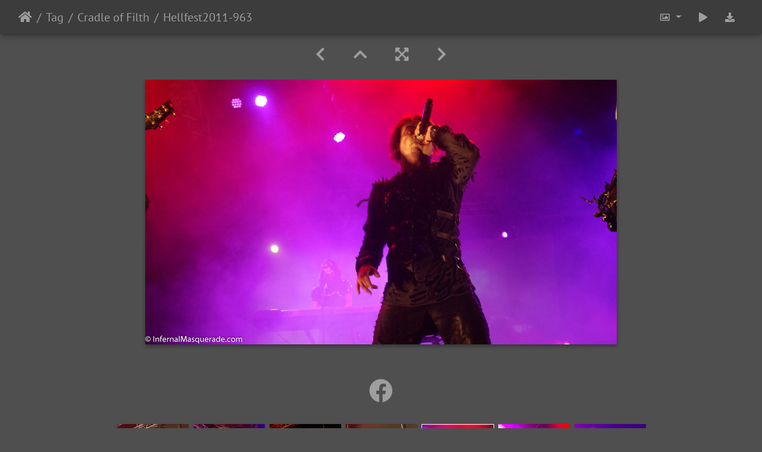

--- FILE ---
content_type: text/html; charset=utf-8
request_url: https://www.infernalmasquerade.com/images/imagevault/picture.php?/7121/tags/240-cradle_of_filth
body_size: 17883
content:
<!DOCTYPE html>
<html lang="en" dir="ltr">
<head>
    <meta http-equiv="Content-Type" content="text/html; charset=utf-8">
    <meta name="generator" content="Piwigo (aka PWG), see piwigo.org">
    <meta name="viewport" content="width=device-width, initial-scale=1.0, maximum-scale=1.0, viewport-fit=cover">
    <meta name="mobile-web-app-capable" content="yes">
    <meta name="apple-mobile-web-app-capable" content="yes">
    <meta name="apple-mobile-web-app-status-bar-style" content="black-translucent">
    <meta http-equiv="X-UA-Compatible" content="IE=edge">
    <meta name="keywords" content="2011, Clisson, Cradle of Filth, Festival Shows, France, HellFest, HellFest 2011">
    <meta name="description" content="Hellfest2011-963 - Hellfest2011-963.jpg">

    <title>Hellfest2011-963 | Infernal Masquerade Photography Vault</title>
    <link rel="shortcut icon" type="image/x-icon" href="themes/default/icon/favicon.ico">
    <link rel="icon" sizes="192x192" href="themes/bootstrap_darkroom/img/logo.png">
    <link rel="apple-touch-icon" sizes="192x192" href="themes/bootstrap_darkroom/img/logo.png">
    <link rel="start" title="Home" href="/images/imagevault/" >
    <link rel="search" title="Search" href="search.php">
    <link rel="first" title="First" href="picture.php?/21394/tags/240-cradle_of_filth">
    <link rel="prev" title="Previous" href="picture.php?/7122/tags/240-cradle_of_filth">
    <link rel="next" title="Next" href="picture.php?/7120/tags/240-cradle_of_filth">
    <link rel="last" title="Last" href="picture.php?/7105/tags/240-cradle_of_filth">
    <link rel="up" title="Thumbnails" href="index.php?/tags/240-cradle_of_filth/start-165">
    <link rel="canonical" href="picture.php?/7121">

     <link rel="stylesheet" type="text/css" href="_data/combined/14vpv41.css">

    <meta name="robots" content="noindex,nofollow">
<meta property="og:url" content="https://infernalmasquerade.com/images/imagevault/picture.php?/7121/tags/240-cradle_of_filth">
<meta property="og:type" content="website">
<meta property="og:title" content="Hellfest2011-963">
<meta property="og:image" content="https://www.infernalmasquerade.com/images/imagevault/_data/i/upload/2019/04/03/20190403010217-ed38d9d6-th.jpg">
<meta property="og:image:type" content="image/jpeg">
<meta property="og:locale" content="en_US">
<meta property="og:site_name" content="Infernal Masquerade Image Vault">
<meta property="twitter:card" content="summary_large_image">
<meta property="twitter:site" content="@InfernalMasq">
<meta property="twitter:creator" content="@InfernalMasq">
<link rel="prerender" href="picture.php?/7120/tags/240-cradle_of_filth">
</head>

<body id="thePicturePage" class="section-tags tag-240 image-7121 "  data-infos='{"section":"tags","tag_ids":["240"],"image_id":"7121"}'>

<div id="wrapper">





<!-- End of header.tpl -->
<!-- Start of picture.tpl -->


<nav class="navbar navbar-contextual navbar-expand-lg navbar-dark bg-primary sticky-top mb-2">
    <div class="container-fluid">
        <div class="navbar-brand">
            <div class="nav-breadcrumb d-inline-flex"><a class="nav-breadcrumb-item" href="/images/imagevault/">Home</a><a class="nav-breadcrumb-item" href="tags.php" title="display available tags">Tag</a> <a class="nav-breadcrumb-item" href="index.php?/tags/240-cradle_of_filth" title="display photos linked to this tag">Cradle of Filth</a><span class="nav-breadcrumb-item active">Hellfest2011-963</span></div>
        </div>
        <button type="button" class="navbar-toggler" data-toggle="collapse" data-target="#secondary-navbar" aria-controls="secondary-navbar" aria-expanded="false" aria-label="Toggle navigation">
            <span class="fas fa-bars"></span>
        </button>
        <div class="navbar-collapse collapse justify-content-end" id="secondary-navbar">
            <ul class="navbar-nav">
                <li class="nav-item dropdown">
                    <a href="#" class="nav-link dropdown-toggle" data-toggle="dropdown" title="Photo sizes">
                        <i class="far fa-image fa-fw" aria-hidden="true"></i><span class="d-lg-none ml-2">Photo sizes</span>
                    </a>
                    <div class="dropdown-menu dropdown-menu-right" role="menu">
                        <a id="derivativesmall" class="dropdown-item derivative-li" href="javascript:changeImgSrc('_data/i/upload/2019/04/03/20190403010217-ed38d9d6-sm.jpg','small','small')" rel="nofollow">
                                S - small<span class="derivativeSizeDetails"> (576 x 323)</span>
                        </a>
                        <a id="derivativemedium" class="dropdown-item derivative-li active" href="javascript:changeImgSrc('_data/i/upload/2019/04/03/20190403010217-ed38d9d6-me.jpg','medium','medium')" rel="nofollow">
                                M - medium<span class="derivativeSizeDetails"> (792 x 445)</span>
                        </a>
                        <a id="derivativelarge" class="dropdown-item derivative-li" href="javascript:changeImgSrc('_data/i/upload/2019/04/03/20190403010217-ed38d9d6-la.jpg','large','large')" rel="nofollow">
                                L - large<span class="derivativeSizeDetails"> (1008 x 566)</span>
                        </a>

                        <a class="dropdown-item" href="javascript:phpWGOpenWindow('./upload/2019/04/03/20190403010217-ed38d9d6.jpg','xxx','scrollbars=yes,toolbar=no,status=no,resizable=yes')" rel="nofollow">Original</a>
                    </div>
                </li>
                <li class="nav-item">
                    <a class="nav-link" href="javascript:;" title="slideshow" id="startSlideshow" rel="nofollow">
                        <i class="fas fa-play fa-fw" aria-hidden="true"></i><span class="d-lg-none ml-2 text-capitalize">slideshow</span>
                    </a>
                </li>
                <li class="nav-item">
                    <a id="downloadSwitchLink" class="nav-link" href="action.php?id=7121&amp;part=e&amp;download" title="Download this file" rel="nofollow">
                        <i class="fas fa-download fa-fw" aria-hidden="true"></i><span class="d-lg-none ml-2">Download this file</span>
                    </a>
                 </li>
            </ul>
        </div>
    </div>
</nav>


<div id="main-picture-container" class="container-fluid">


  <div class="row justify-content-center">
    <div id="navigationButtons" class="col-12 py-2">
<a href="picture.php?/7122/tags/240-cradle_of_filth" title="Previous : Hellfest2011-964" id="navPrevPicture"><i class="fas fa-chevron-left" aria-hidden="true"></i></a><a href="index.php?/tags/240-cradle_of_filth/start-165" title="Thumbnails"><i class="fas fa-chevron-up"></i></a><a href="javascript:;" title="Fullscreen" id="startPhotoSwipe"><i class="fas fa-expand-arrows-alt" aria-hidden="true"></i></a><a href="picture.php?/7120/tags/240-cradle_of_filth" title="Next : Hellfest2011-962" id="navNextPicture"><i class="fas fa-chevron-right" aria-hidden="true"></i></a>    </div>
  </div>

  <div id="theImage" class="row d-block justify-content-center mb-3">
    <img class="path-ext-jpg file-ext-jpg" src="_data/i/upload/2019/04/03/20190403010217-ed38d9d6-me.jpg" width="792" height="445" alt="Hellfest2011-963.jpg" id="theMainImage" usemap="#mapmedium" title="Hellfest2011-963 - Hellfest2011-963.jpg">
  
<map name="mapsmall"><area shape=rect coords="0,0,144,323" href="picture.php?/7122/tags/240-cradle_of_filth" title="Previous : Hellfest2011-964" alt="Hellfest2011-964"><area shape=rect coords="144,0,429,80" href="index.php?/tags/240-cradle_of_filth/start-165" title="Thumbnails" alt="Thumbnails"><area shape=rect coords="433,0,576,323" href="picture.php?/7120/tags/240-cradle_of_filth" title="Next : Hellfest2011-962" alt="Hellfest2011-962"></map><map name="mapmedium"><area shape=rect coords="0,0,198,445" href="picture.php?/7122/tags/240-cradle_of_filth" title="Previous : Hellfest2011-964" alt="Hellfest2011-964"><area shape=rect coords="198,0,591,111" href="index.php?/tags/240-cradle_of_filth/start-165" title="Thumbnails" alt="Thumbnails"><area shape=rect coords="595,0,792,445" href="picture.php?/7120/tags/240-cradle_of_filth" title="Next : Hellfest2011-962" alt="Hellfest2011-962"></map><map name="maplarge"><area shape=rect coords="0,0,252,566" href="picture.php?/7122/tags/240-cradle_of_filth" title="Previous : Hellfest2011-964" alt="Hellfest2011-964"><area shape=rect coords="252,0,752,141" href="index.php?/tags/240-cradle_of_filth/start-165" title="Thumbnails" alt="Thumbnails"><area shape=rect coords="757,0,1008,566" href="picture.php?/7120/tags/240-cradle_of_filth" title="Next : Hellfest2011-962" alt="Hellfest2011-962"></map>
  </div>


  <div id="theImageComment" class="row justify-content-center mb-3">
  </div>

      <div id="theImageShareButtons" class="row justify-content-center">
    <section id="share">
        <a href="https://www.facebook.com/sharer/sharer.php?u=https://www.infernalmasquerade.com/images/imagevault/picture.php?/7121/tags/240-cradle_of_filth"
           onclick="window.open(this.href, 'facebook-share','width=580,height=296');return false;" title="Share on Facebook">
            <i class="fab fa-facebook"></i>        </a>
    </section>
  </div>
</div>

<div id="carousel-container" class="container">
  <div id="theImageCarousel" class="row mx-0">
    <div class="col-lg-10 col-md-12 mx-auto">
      <div id="thumbnailCarousel" class="slick-carousel">
                        <div class="text-center">
          <a  href="picture.php?/21394/tags/240-cradle_of_filth" data-index="0" data-name="ChaosandCarnage 2025-155" data-description="" data-src-xlarge="i.php?/upload/2025/04/21/20250421185549-59477dff-la.jpg" data-size-xlarge="1008 x 672" data-src-large="i.php?/upload/2025/04/21/20250421185549-59477dff-la.jpg" data-size-large="1008 x 672" data-src-medium="_data/i/upload/2025/04/21/20250421185549-59477dff-me.jpg" data-size-medium="792 x 528">
            <img data-lazy="_data/i/upload/2025/04/21/20250421185549-59477dff-sq.jpg" alt="ChaosandCarnage 2025-155" title="" class="img-fluid path-ext-jpg file-ext-jpg">
          </a>
        </div>
                        <div class="text-center">
          <a  href="picture.php?/21393/tags/240-cradle_of_filth" data-index="1" data-name="ChaosandCarnage 2025-154" data-description="" data-src-xlarge="i.php?/upload/2025/04/21/20250421185536-f46292fe-la.jpg" data-size-xlarge="1008 x 672" data-src-large="i.php?/upload/2025/04/21/20250421185536-f46292fe-la.jpg" data-size-large="1008 x 672" data-src-medium="_data/i/upload/2025/04/21/20250421185536-f46292fe-me.jpg" data-size-medium="792 x 528">
            <img data-lazy="_data/i/upload/2025/04/21/20250421185536-f46292fe-sq.jpg" alt="ChaosandCarnage 2025-154" title="" class="img-fluid path-ext-jpg file-ext-jpg">
          </a>
        </div>
                        <div class="text-center">
          <a  href="picture.php?/21392/tags/240-cradle_of_filth" data-index="2" data-name="ChaosandCarnage 2025-153" data-description="" data-src-xlarge="i.php?/upload/2025/04/21/20250421185527-d537a775-la.jpg" data-size-xlarge="504 x 756" data-src-large="i.php?/upload/2025/04/21/20250421185527-d537a775-la.jpg" data-size-large="504 x 756" data-src-medium="_data/i/upload/2025/04/21/20250421185527-d537a775-me.jpg" data-size-medium="396 x 594">
            <img data-lazy="_data/i/upload/2025/04/21/20250421185527-d537a775-sq.jpg" alt="ChaosandCarnage 2025-153" title="" class="img-fluid path-ext-jpg file-ext-jpg">
          </a>
        </div>
                        <div class="text-center">
          <a  href="picture.php?/21391/tags/240-cradle_of_filth" data-index="3" data-name="ChaosandCarnage 2025-152" data-description="" data-src-xlarge="i.php?/upload/2025/04/21/20250421185516-be8e9fa7-la.jpg" data-size-xlarge="504 x 756" data-src-large="i.php?/upload/2025/04/21/20250421185516-be8e9fa7-la.jpg" data-size-large="504 x 756" data-src-medium="_data/i/upload/2025/04/21/20250421185516-be8e9fa7-me.jpg" data-size-medium="396 x 594">
            <img data-lazy="_data/i/upload/2025/04/21/20250421185516-be8e9fa7-sq.jpg" alt="ChaosandCarnage 2025-152" title="" class="img-fluid path-ext-jpg file-ext-jpg">
          </a>
        </div>
                        <div class="text-center">
          <a  href="picture.php?/21390/tags/240-cradle_of_filth" data-index="4" data-name="ChaosandCarnage 2025-151" data-description="" data-src-xlarge="i.php?/upload/2025/04/21/20250421185501-650a0265-la.jpg" data-size-xlarge="1008 x 672" data-src-large="i.php?/upload/2025/04/21/20250421185501-650a0265-la.jpg" data-size-large="1008 x 672" data-src-medium="_data/i/upload/2025/04/21/20250421185501-650a0265-me.jpg" data-size-medium="792 x 528">
            <img data-lazy="_data/i/upload/2025/04/21/20250421185501-650a0265-sq.jpg" alt="ChaosandCarnage 2025-151" title="" class="img-fluid path-ext-jpg file-ext-jpg">
          </a>
        </div>
                        <div class="text-center">
          <a  href="picture.php?/21389/tags/240-cradle_of_filth" data-index="5" data-name="ChaosandCarnage 2025-150" data-description="" data-src-xlarge="i.php?/upload/2025/04/21/20250421185452-f0d88258-la.jpg" data-size-xlarge="1008 x 672" data-src-large="i.php?/upload/2025/04/21/20250421185452-f0d88258-la.jpg" data-size-large="1008 x 672" data-src-medium="_data/i/upload/2025/04/21/20250421185452-f0d88258-me.jpg" data-size-medium="792 x 528">
            <img data-lazy="_data/i/upload/2025/04/21/20250421185452-f0d88258-sq.jpg" alt="ChaosandCarnage 2025-150" title="" class="img-fluid path-ext-jpg file-ext-jpg">
          </a>
        </div>
                        <div class="text-center">
          <a  href="picture.php?/21388/tags/240-cradle_of_filth" data-index="6" data-name="ChaosandCarnage 2025-149" data-description="" data-src-xlarge="i.php?/upload/2025/04/21/20250421185438-6d8db2dd-la.jpg" data-size-xlarge="504 x 756" data-src-large="i.php?/upload/2025/04/21/20250421185438-6d8db2dd-la.jpg" data-size-large="504 x 756" data-src-medium="_data/i/upload/2025/04/21/20250421185438-6d8db2dd-me.jpg" data-size-medium="396 x 594">
            <img data-lazy="_data/i/upload/2025/04/21/20250421185438-6d8db2dd-sq.jpg" alt="ChaosandCarnage 2025-149" title="" class="img-fluid path-ext-jpg file-ext-jpg">
          </a>
        </div>
                        <div class="text-center">
          <a  href="picture.php?/21387/tags/240-cradle_of_filth" data-index="7" data-name="ChaosandCarnage 2025-148" data-description="" data-src-xlarge="i.php?/upload/2025/04/21/20250421185429-a4bc21a8-la.jpg" data-size-xlarge="504 x 756" data-src-large="i.php?/upload/2025/04/21/20250421185429-a4bc21a8-la.jpg" data-size-large="504 x 756" data-src-medium="_data/i/upload/2025/04/21/20250421185429-a4bc21a8-me.jpg" data-size-medium="396 x 594">
            <img data-lazy="_data/i/upload/2025/04/21/20250421185429-a4bc21a8-sq.jpg" alt="ChaosandCarnage 2025-148" title="" class="img-fluid path-ext-jpg file-ext-jpg">
          </a>
        </div>
                        <div class="text-center">
          <a  href="picture.php?/21386/tags/240-cradle_of_filth" data-index="8" data-name="ChaosandCarnage 2025-147" data-description="" data-src-xlarge="i.php?/upload/2025/04/21/20250421185420-421dcc20-la.jpg" data-size-xlarge="1008 x 672" data-src-large="i.php?/upload/2025/04/21/20250421185420-421dcc20-la.jpg" data-size-large="1008 x 672" data-src-medium="_data/i/upload/2025/04/21/20250421185420-421dcc20-me.jpg" data-size-medium="792 x 528">
            <img data-lazy="_data/i/upload/2025/04/21/20250421185420-421dcc20-sq.jpg" alt="ChaosandCarnage 2025-147" title="" class="img-fluid path-ext-jpg file-ext-jpg">
          </a>
        </div>
                        <div class="text-center">
          <a  href="picture.php?/21385/tags/240-cradle_of_filth" data-index="9" data-name="ChaosandCarnage 2025-146" data-description="" data-src-xlarge="i.php?/upload/2025/04/21/20250421185410-075f81a4-la.jpg" data-size-xlarge="1008 x 672" data-src-large="i.php?/upload/2025/04/21/20250421185410-075f81a4-la.jpg" data-size-large="1008 x 672" data-src-medium="_data/i/upload/2025/04/21/20250421185410-075f81a4-me.jpg" data-size-medium="792 x 528">
            <img data-lazy="_data/i/upload/2025/04/21/20250421185410-075f81a4-sq.jpg" alt="ChaosandCarnage 2025-146" title="" class="img-fluid path-ext-jpg file-ext-jpg">
          </a>
        </div>
                        <div class="text-center">
          <a  href="picture.php?/21384/tags/240-cradle_of_filth" data-index="10" data-name="ChaosandCarnage 2025-145" data-description="" data-src-xlarge="i.php?/upload/2025/04/21/20250421185353-e6453d62-la.jpg" data-size-xlarge="1008 x 672" data-src-large="i.php?/upload/2025/04/21/20250421185353-e6453d62-la.jpg" data-size-large="1008 x 672" data-src-medium="_data/i/upload/2025/04/21/20250421185353-e6453d62-me.jpg" data-size-medium="792 x 528">
            <img data-lazy="_data/i/upload/2025/04/21/20250421185353-e6453d62-sq.jpg" alt="ChaosandCarnage 2025-145" title="" class="img-fluid path-ext-jpg file-ext-jpg">
          </a>
        </div>
                        <div class="text-center">
          <a  href="picture.php?/21382/tags/240-cradle_of_filth" data-index="11" data-name="ChaosandCarnage 2025-143" data-description="" data-src-xlarge="i.php?/upload/2025/04/21/20250421185325-d3400b91-la.jpg" data-size-xlarge="1008 x 672" data-src-large="i.php?/upload/2025/04/21/20250421185325-d3400b91-la.jpg" data-size-large="1008 x 672" data-src-medium="_data/i/upload/2025/04/21/20250421185325-d3400b91-me.jpg" data-size-medium="792 x 528">
            <img data-lazy="_data/i/upload/2025/04/21/20250421185325-d3400b91-sq.jpg" alt="ChaosandCarnage 2025-143" title="" class="img-fluid path-ext-jpg file-ext-jpg">
          </a>
        </div>
                        <div class="text-center">
          <a  href="picture.php?/21381/tags/240-cradle_of_filth" data-index="12" data-name="ChaosandCarnage 2025-142" data-description="" data-src-xlarge="i.php?/upload/2025/04/21/20250421185316-b9132bba-la.jpg" data-size-xlarge="1008 x 672" data-src-large="i.php?/upload/2025/04/21/20250421185316-b9132bba-la.jpg" data-size-large="1008 x 672" data-src-medium="_data/i/upload/2025/04/21/20250421185316-b9132bba-me.jpg" data-size-medium="792 x 528">
            <img data-lazy="_data/i/upload/2025/04/21/20250421185316-b9132bba-sq.jpg" alt="ChaosandCarnage 2025-142" title="" class="img-fluid path-ext-jpg file-ext-jpg">
          </a>
        </div>
                        <div class="text-center">
          <a  href="picture.php?/21380/tags/240-cradle_of_filth" data-index="13" data-name="ChaosandCarnage 2025-141" data-description="" data-src-xlarge="i.php?/upload/2025/04/21/20250421185303-3a242f2f-la.jpg" data-size-xlarge="504 x 756" data-src-large="i.php?/upload/2025/04/21/20250421185303-3a242f2f-la.jpg" data-size-large="504 x 756" data-src-medium="_data/i/upload/2025/04/21/20250421185303-3a242f2f-me.jpg" data-size-medium="396 x 594">
            <img data-lazy="_data/i/upload/2025/04/21/20250421185303-3a242f2f-sq.jpg" alt="ChaosandCarnage 2025-141" title="" class="img-fluid path-ext-jpg file-ext-jpg">
          </a>
        </div>
                        <div class="text-center">
          <a  href="picture.php?/21379/tags/240-cradle_of_filth" data-index="14" data-name="ChaosandCarnage 2025-140" data-description="" data-src-xlarge="i.php?/upload/2025/04/21/20250421185251-68d22386-la.jpg" data-size-xlarge="504 x 756" data-src-large="i.php?/upload/2025/04/21/20250421185251-68d22386-la.jpg" data-size-large="504 x 756" data-src-medium="_data/i/upload/2025/04/21/20250421185251-68d22386-me.jpg" data-size-medium="396 x 594">
            <img data-lazy="_data/i/upload/2025/04/21/20250421185251-68d22386-sq.jpg" alt="ChaosandCarnage 2025-140" title="" class="img-fluid path-ext-jpg file-ext-jpg">
          </a>
        </div>
                        <div class="text-center">
          <a  href="picture.php?/21378/tags/240-cradle_of_filth" data-index="15" data-name="ChaosandCarnage 2025-139" data-description="" data-src-xlarge="i.php?/upload/2025/04/21/20250421185236-64369fab-la.jpg" data-size-xlarge="504 x 756" data-src-large="i.php?/upload/2025/04/21/20250421185236-64369fab-la.jpg" data-size-large="504 x 756" data-src-medium="_data/i/upload/2025/04/21/20250421185236-64369fab-me.jpg" data-size-medium="396 x 594">
            <img data-lazy="_data/i/upload/2025/04/21/20250421185236-64369fab-sq.jpg" alt="ChaosandCarnage 2025-139" title="" class="img-fluid path-ext-jpg file-ext-jpg">
          </a>
        </div>
                        <div class="text-center">
          <a  href="picture.php?/21377/tags/240-cradle_of_filth" data-index="16" data-name="ChaosandCarnage 2025-138" data-description="" data-src-xlarge="i.php?/upload/2025/04/21/20250421185222-92d100af-la.jpg" data-size-xlarge="504 x 756" data-src-large="i.php?/upload/2025/04/21/20250421185222-92d100af-la.jpg" data-size-large="504 x 756" data-src-medium="_data/i/upload/2025/04/21/20250421185222-92d100af-me.jpg" data-size-medium="396 x 594">
            <img data-lazy="_data/i/upload/2025/04/21/20250421185222-92d100af-sq.jpg" alt="ChaosandCarnage 2025-138" title="" class="img-fluid path-ext-jpg file-ext-jpg">
          </a>
        </div>
                        <div class="text-center">
          <a  href="picture.php?/21376/tags/240-cradle_of_filth" data-index="17" data-name="ChaosandCarnage 2025-137" data-description="" data-src-xlarge="i.php?/upload/2025/04/21/20250421185206-379a741e-la.jpg" data-size-xlarge="504 x 756" data-src-large="i.php?/upload/2025/04/21/20250421185206-379a741e-la.jpg" data-size-large="504 x 756" data-src-medium="_data/i/upload/2025/04/21/20250421185206-379a741e-me.jpg" data-size-medium="396 x 594">
            <img data-lazy="_data/i/upload/2025/04/21/20250421185206-379a741e-sq.jpg" alt="ChaosandCarnage 2025-137" title="" class="img-fluid path-ext-jpg file-ext-jpg">
          </a>
        </div>
                        <div class="text-center">
          <a  href="picture.php?/21375/tags/240-cradle_of_filth" data-index="18" data-name="ChaosandCarnage 2025-136" data-description="" data-src-xlarge="i.php?/upload/2025/04/21/20250421185153-7c0dda4c-la.jpg" data-size-xlarge="504 x 756" data-src-large="i.php?/upload/2025/04/21/20250421185153-7c0dda4c-la.jpg" data-size-large="504 x 756" data-src-medium="_data/i/upload/2025/04/21/20250421185153-7c0dda4c-me.jpg" data-size-medium="396 x 594">
            <img data-lazy="_data/i/upload/2025/04/21/20250421185153-7c0dda4c-sq.jpg" alt="ChaosandCarnage 2025-136" title="" class="img-fluid path-ext-jpg file-ext-jpg">
          </a>
        </div>
                        <div class="text-center">
          <a  href="picture.php?/21374/tags/240-cradle_of_filth" data-index="19" data-name="ChaosandCarnage 2025-135" data-description="" data-src-xlarge="i.php?/upload/2025/04/21/20250421185143-1148693f-la.jpg" data-size-xlarge="1008 x 672" data-src-large="i.php?/upload/2025/04/21/20250421185143-1148693f-la.jpg" data-size-large="1008 x 672" data-src-medium="_data/i/upload/2025/04/21/20250421185143-1148693f-me.jpg" data-size-medium="792 x 528">
            <img data-lazy="_data/i/upload/2025/04/21/20250421185143-1148693f-sq.jpg" alt="ChaosandCarnage 2025-135" title="" class="img-fluid path-ext-jpg file-ext-jpg">
          </a>
        </div>
                        <div class="text-center">
          <a  href="picture.php?/21373/tags/240-cradle_of_filth" data-index="20" data-name="ChaosandCarnage 2025-134" data-description="" data-src-xlarge="i.php?/upload/2025/04/21/20250421185135-bc781173-la.jpg" data-size-xlarge="1008 x 672" data-src-large="i.php?/upload/2025/04/21/20250421185135-bc781173-la.jpg" data-size-large="1008 x 672" data-src-medium="_data/i/upload/2025/04/21/20250421185135-bc781173-me.jpg" data-size-medium="792 x 528">
            <img data-lazy="_data/i/upload/2025/04/21/20250421185135-bc781173-sq.jpg" alt="ChaosandCarnage 2025-134" title="" class="img-fluid path-ext-jpg file-ext-jpg">
          </a>
        </div>
                        <div class="text-center">
          <a  href="picture.php?/21372/tags/240-cradle_of_filth" data-index="21" data-name="ChaosandCarnage 2025-133" data-description="" data-src-xlarge="i.php?/upload/2025/04/21/20250421185120-ff41511b-la.jpg" data-size-xlarge="504 x 756" data-src-large="i.php?/upload/2025/04/21/20250421185120-ff41511b-la.jpg" data-size-large="504 x 756" data-src-medium="_data/i/upload/2025/04/21/20250421185120-ff41511b-me.jpg" data-size-medium="396 x 594">
            <img data-lazy="_data/i/upload/2025/04/21/20250421185120-ff41511b-sq.jpg" alt="ChaosandCarnage 2025-133" title="" class="img-fluid path-ext-jpg file-ext-jpg">
          </a>
        </div>
                        <div class="text-center">
          <a  href="picture.php?/21371/tags/240-cradle_of_filth" data-index="22" data-name="ChaosandCarnage 2025-132" data-description="" data-src-xlarge="i.php?/upload/2025/04/21/20250421185103-20be39ea-la.jpg" data-size-xlarge="1008 x 672" data-src-large="i.php?/upload/2025/04/21/20250421185103-20be39ea-la.jpg" data-size-large="1008 x 672" data-src-medium="_data/i/upload/2025/04/21/20250421185103-20be39ea-me.jpg" data-size-medium="792 x 528">
            <img data-lazy="_data/i/upload/2025/04/21/20250421185103-20be39ea-sq.jpg" alt="ChaosandCarnage 2025-132" title="" class="img-fluid path-ext-jpg file-ext-jpg">
          </a>
        </div>
                        <div class="text-center">
          <a  href="picture.php?/21370/tags/240-cradle_of_filth" data-index="23" data-name="ChaosandCarnage 2025-131" data-description="" data-src-xlarge="i.php?/upload/2025/04/21/20250421185047-01790403-la.jpg" data-size-xlarge="504 x 756" data-src-large="i.php?/upload/2025/04/21/20250421185047-01790403-la.jpg" data-size-large="504 x 756" data-src-medium="_data/i/upload/2025/04/21/20250421185047-01790403-me.jpg" data-size-medium="396 x 594">
            <img data-lazy="_data/i/upload/2025/04/21/20250421185047-01790403-sq.jpg" alt="ChaosandCarnage 2025-131" title="" class="img-fluid path-ext-jpg file-ext-jpg">
          </a>
        </div>
                        <div class="text-center">
          <a  href="picture.php?/21369/tags/240-cradle_of_filth" data-index="24" data-name="ChaosandCarnage 2025-130" data-description="" data-src-xlarge="i.php?/upload/2025/04/21/20250421185037-38c213cb-la.jpg" data-size-xlarge="504 x 756" data-src-large="i.php?/upload/2025/04/21/20250421185037-38c213cb-la.jpg" data-size-large="504 x 756" data-src-medium="_data/i/upload/2025/04/21/20250421185037-38c213cb-me.jpg" data-size-medium="396 x 594">
            <img data-lazy="_data/i/upload/2025/04/21/20250421185037-38c213cb-sq.jpg" alt="ChaosandCarnage 2025-130" title="" class="img-fluid path-ext-jpg file-ext-jpg">
          </a>
        </div>
                        <div class="text-center">
          <a  href="picture.php?/21368/tags/240-cradle_of_filth" data-index="25" data-name="ChaosandCarnage 2025-129" data-description="" data-src-xlarge="i.php?/upload/2025/04/21/20250421185027-9b98bf74-la.jpg" data-size-xlarge="504 x 756" data-src-large="i.php?/upload/2025/04/21/20250421185027-9b98bf74-la.jpg" data-size-large="504 x 756" data-src-medium="_data/i/upload/2025/04/21/20250421185027-9b98bf74-me.jpg" data-size-medium="396 x 594">
            <img data-lazy="_data/i/upload/2025/04/21/20250421185027-9b98bf74-sq.jpg" alt="ChaosandCarnage 2025-129" title="" class="img-fluid path-ext-jpg file-ext-jpg">
          </a>
        </div>
                        <div class="text-center">
          <a  href="picture.php?/21367/tags/240-cradle_of_filth" data-index="26" data-name="ChaosandCarnage 2025-128" data-description="" data-src-xlarge="i.php?/upload/2025/04/21/20250421185017-4f26297e-la.jpg" data-size-xlarge="1008 x 672" data-src-large="i.php?/upload/2025/04/21/20250421185017-4f26297e-la.jpg" data-size-large="1008 x 672" data-src-medium="_data/i/upload/2025/04/21/20250421185017-4f26297e-me.jpg" data-size-medium="792 x 528">
            <img data-lazy="_data/i/upload/2025/04/21/20250421185017-4f26297e-sq.jpg" alt="ChaosandCarnage 2025-128" title="" class="img-fluid path-ext-jpg file-ext-jpg">
          </a>
        </div>
                        <div class="text-center">
          <a  href="picture.php?/21366/tags/240-cradle_of_filth" data-index="27" data-name="ChaosandCarnage 2025-127" data-description="" data-src-xlarge="i.php?/upload/2025/04/21/20250421185006-1f22ebd1-la.jpg" data-size-xlarge="504 x 756" data-src-large="i.php?/upload/2025/04/21/20250421185006-1f22ebd1-la.jpg" data-size-large="504 x 756" data-src-medium="_data/i/upload/2025/04/21/20250421185006-1f22ebd1-me.jpg" data-size-medium="396 x 594">
            <img data-lazy="_data/i/upload/2025/04/21/20250421185006-1f22ebd1-sq.jpg" alt="ChaosandCarnage 2025-127" title="" class="img-fluid path-ext-jpg file-ext-jpg">
          </a>
        </div>
                        <div class="text-center">
          <a  href="picture.php?/21365/tags/240-cradle_of_filth" data-index="28" data-name="ChaosandCarnage 2025-126" data-description="" data-src-xlarge="i.php?/upload/2025/04/21/20250421184955-79b3ad2b-la.jpg" data-size-xlarge="504 x 756" data-src-large="i.php?/upload/2025/04/21/20250421184955-79b3ad2b-la.jpg" data-size-large="504 x 756" data-src-medium="_data/i/upload/2025/04/21/20250421184955-79b3ad2b-me.jpg" data-size-medium="396 x 594">
            <img data-lazy="_data/i/upload/2025/04/21/20250421184955-79b3ad2b-sq.jpg" alt="ChaosandCarnage 2025-126" title="" class="img-fluid path-ext-jpg file-ext-jpg">
          </a>
        </div>
                        <div class="text-center">
          <a  href="picture.php?/21364/tags/240-cradle_of_filth" data-index="29" data-name="ChaosandCarnage 2025-125" data-description="" data-src-xlarge="i.php?/upload/2025/04/21/20250421184945-4d48955b-la.jpg" data-size-xlarge="1008 x 672" data-src-large="i.php?/upload/2025/04/21/20250421184945-4d48955b-la.jpg" data-size-large="1008 x 672" data-src-medium="_data/i/upload/2025/04/21/20250421184945-4d48955b-me.jpg" data-size-medium="792 x 528">
            <img data-lazy="_data/i/upload/2025/04/21/20250421184945-4d48955b-sq.jpg" alt="ChaosandCarnage 2025-125" title="" class="img-fluid path-ext-jpg file-ext-jpg">
          </a>
        </div>
                        <div class="text-center">
          <a  href="picture.php?/21363/tags/240-cradle_of_filth" data-index="30" data-name="ChaosandCarnage 2025-124" data-description="" data-src-xlarge="i.php?/upload/2025/04/21/20250421184935-c9ad83ec-la.jpg" data-size-xlarge="1008 x 672" data-src-large="i.php?/upload/2025/04/21/20250421184935-c9ad83ec-la.jpg" data-size-large="1008 x 672" data-src-medium="_data/i/upload/2025/04/21/20250421184935-c9ad83ec-me.jpg" data-size-medium="792 x 528">
            <img data-lazy="_data/i/upload/2025/04/21/20250421184935-c9ad83ec-sq.jpg" alt="ChaosandCarnage 2025-124" title="" class="img-fluid path-ext-jpg file-ext-jpg">
          </a>
        </div>
                        <div class="text-center">
          <a  href="picture.php?/21362/tags/240-cradle_of_filth" data-index="31" data-name="ChaosandCarnage 2025-123" data-description="" data-src-xlarge="i.php?/upload/2025/04/21/20250421184923-ac7d97b3-la.jpg" data-size-xlarge="1008 x 672" data-src-large="i.php?/upload/2025/04/21/20250421184923-ac7d97b3-la.jpg" data-size-large="1008 x 672" data-src-medium="_data/i/upload/2025/04/21/20250421184923-ac7d97b3-me.jpg" data-size-medium="792 x 528">
            <img data-lazy="_data/i/upload/2025/04/21/20250421184923-ac7d97b3-sq.jpg" alt="ChaosandCarnage 2025-123" title="" class="img-fluid path-ext-jpg file-ext-jpg">
          </a>
        </div>
                        <div class="text-center">
          <a  href="picture.php?/21361/tags/240-cradle_of_filth" data-index="32" data-name="ChaosandCarnage 2025-122" data-description="" data-src-xlarge="i.php?/upload/2025/04/21/20250421184913-6490d901-la.jpg" data-size-xlarge="504 x 756" data-src-large="i.php?/upload/2025/04/21/20250421184913-6490d901-la.jpg" data-size-large="504 x 756" data-src-medium="_data/i/upload/2025/04/21/20250421184913-6490d901-me.jpg" data-size-medium="396 x 594">
            <img data-lazy="_data/i/upload/2025/04/21/20250421184913-6490d901-sq.jpg" alt="ChaosandCarnage 2025-122" title="" class="img-fluid path-ext-jpg file-ext-jpg">
          </a>
        </div>
                        <div class="text-center">
          <a  href="picture.php?/21360/tags/240-cradle_of_filth" data-index="33" data-name="ChaosandCarnage 2025-121" data-description="" data-src-xlarge="i.php?/upload/2025/04/21/20250421184903-9aa21386-la.jpg" data-size-xlarge="1008 x 672" data-src-large="i.php?/upload/2025/04/21/20250421184903-9aa21386-la.jpg" data-size-large="1008 x 672" data-src-medium="_data/i/upload/2025/04/21/20250421184903-9aa21386-me.jpg" data-size-medium="792 x 528">
            <img data-lazy="_data/i/upload/2025/04/21/20250421184903-9aa21386-sq.jpg" alt="ChaosandCarnage 2025-121" title="" class="img-fluid path-ext-jpg file-ext-jpg">
          </a>
        </div>
                        <div class="text-center">
          <a  href="picture.php?/21359/tags/240-cradle_of_filth" data-index="34" data-name="ChaosandCarnage 2025-120" data-description="" data-src-xlarge="i.php?/upload/2025/04/21/20250421184855-3c44122b-la.jpg" data-size-xlarge="1008 x 672" data-src-large="i.php?/upload/2025/04/21/20250421184855-3c44122b-la.jpg" data-size-large="1008 x 672" data-src-medium="_data/i/upload/2025/04/21/20250421184855-3c44122b-me.jpg" data-size-medium="792 x 528">
            <img data-lazy="_data/i/upload/2025/04/21/20250421184855-3c44122b-sq.jpg" alt="ChaosandCarnage 2025-120" title="" class="img-fluid path-ext-jpg file-ext-jpg">
          </a>
        </div>
                        <div class="text-center">
          <a  href="picture.php?/21358/tags/240-cradle_of_filth" data-index="35" data-name="ChaosandCarnage 2025-119" data-description="" data-src-xlarge="i.php?/upload/2025/04/21/20250421184844-34220cdb-la.jpg" data-size-xlarge="504 x 756" data-src-large="i.php?/upload/2025/04/21/20250421184844-34220cdb-la.jpg" data-size-large="504 x 756" data-src-medium="_data/i/upload/2025/04/21/20250421184844-34220cdb-me.jpg" data-size-medium="396 x 594">
            <img data-lazy="_data/i/upload/2025/04/21/20250421184844-34220cdb-sq.jpg" alt="ChaosandCarnage 2025-119" title="" class="img-fluid path-ext-jpg file-ext-jpg">
          </a>
        </div>
                        <div class="text-center">
          <a  href="picture.php?/21357/tags/240-cradle_of_filth" data-index="36" data-name="ChaosandCarnage 2025-118" data-description="" data-src-xlarge="i.php?/upload/2025/04/21/20250421184834-dfab713d-la.jpg" data-size-xlarge="504 x 756" data-src-large="i.php?/upload/2025/04/21/20250421184834-dfab713d-la.jpg" data-size-large="504 x 756" data-src-medium="_data/i/upload/2025/04/21/20250421184834-dfab713d-me.jpg" data-size-medium="396 x 594">
            <img data-lazy="_data/i/upload/2025/04/21/20250421184834-dfab713d-sq.jpg" alt="ChaosandCarnage 2025-118" title="" class="img-fluid path-ext-jpg file-ext-jpg">
          </a>
        </div>
                        <div class="text-center">
          <a  href="picture.php?/21356/tags/240-cradle_of_filth" data-index="37" data-name="ChaosandCarnage 2025-117" data-description="" data-src-xlarge="i.php?/upload/2025/04/21/20250421184824-81530879-la.jpg" data-size-xlarge="1008 x 672" data-src-large="i.php?/upload/2025/04/21/20250421184824-81530879-la.jpg" data-size-large="1008 x 672" data-src-medium="_data/i/upload/2025/04/21/20250421184824-81530879-me.jpg" data-size-medium="792 x 528">
            <img data-lazy="_data/i/upload/2025/04/21/20250421184824-81530879-sq.jpg" alt="ChaosandCarnage 2025-117" title="" class="img-fluid path-ext-jpg file-ext-jpg">
          </a>
        </div>
                        <div class="text-center">
          <a  href="picture.php?/14379/tags/240-cradle_of_filth" data-index="38" data-name="BrutalAssault2022 Day3-186" data-description="" data-src-xlarge="_data/i/upload/2022/08/20/20220820003633-706f3732-la.png" data-size-xlarge="1008 x 672" data-src-large="_data/i/upload/2022/08/20/20220820003633-706f3732-la.png" data-size-large="1008 x 672" data-src-medium="_data/i/upload/2022/08/20/20220820003633-706f3732-me.png" data-size-medium="792 x 528">
            <img data-lazy="_data/i/upload/2022/08/20/20220820003633-706f3732-sq.png" alt="BrutalAssault2022 Day3-186" title="" class="img-fluid path-ext-png file-ext-png">
          </a>
        </div>
                        <div class="text-center">
          <a  href="picture.php?/14378/tags/240-cradle_of_filth" data-index="39" data-name="BrutalAssault2022 Day3-185" data-description="" data-src-xlarge="_data/i/upload/2022/08/20/20220820003556-af667eee-la.png" data-size-xlarge="1008 x 671" data-src-large="_data/i/upload/2022/08/20/20220820003556-af667eee-la.png" data-size-large="1008 x 671" data-src-medium="_data/i/upload/2022/08/20/20220820003556-af667eee-me.png" data-size-medium="792 x 527">
            <img data-lazy="_data/i/upload/2022/08/20/20220820003556-af667eee-sq.png" alt="BrutalAssault2022 Day3-185" title="" class="img-fluid path-ext-png file-ext-png">
          </a>
        </div>
                        <div class="text-center">
          <a  href="picture.php?/14377/tags/240-cradle_of_filth" data-index="40" data-name="BrutalAssault2022 Day3-184" data-description="" data-src-xlarge="_data/i/upload/2022/08/20/20220820003517-2bf5b933-la.png" data-size-xlarge="1008 x 672" data-src-large="_data/i/upload/2022/08/20/20220820003517-2bf5b933-la.png" data-size-large="1008 x 672" data-src-medium="_data/i/upload/2022/08/20/20220820003517-2bf5b933-me.png" data-size-medium="792 x 528">
            <img data-lazy="_data/i/upload/2022/08/20/20220820003517-2bf5b933-sq.png" alt="BrutalAssault2022 Day3-184" title="" class="img-fluid path-ext-png file-ext-png">
          </a>
        </div>
                        <div class="text-center">
          <a  href="picture.php?/14376/tags/240-cradle_of_filth" data-index="41" data-name="BrutalAssault2022 Day3-183" data-description="" data-src-xlarge="_data/i/upload/2022/08/20/20220820003344-f19236d4-la.png" data-size-xlarge="1008 x 672" data-src-large="_data/i/upload/2022/08/20/20220820003344-f19236d4-la.png" data-size-large="1008 x 672" data-src-medium="_data/i/upload/2022/08/20/20220820003344-f19236d4-me.png" data-size-medium="792 x 528">
            <img data-lazy="_data/i/upload/2022/08/20/20220820003344-f19236d4-sq.png" alt="BrutalAssault2022 Day3-183" title="" class="img-fluid path-ext-png file-ext-png">
          </a>
        </div>
                        <div class="text-center">
          <a  href="picture.php?/14375/tags/240-cradle_of_filth" data-index="42" data-name="BrutalAssault2022 Day3-181" data-description="" data-src-xlarge="_data/i/upload/2022/08/20/20220820003202-6c5df153-la.png" data-size-xlarge="1008 x 672" data-src-large="_data/i/upload/2022/08/20/20220820003202-6c5df153-la.png" data-size-large="1008 x 672" data-src-medium="_data/i/upload/2022/08/20/20220820003202-6c5df153-me.png" data-size-medium="792 x 528">
            <img data-lazy="_data/i/upload/2022/08/20/20220820003202-6c5df153-sq.png" alt="BrutalAssault2022 Day3-181" title="" class="img-fluid path-ext-png file-ext-png">
          </a>
        </div>
                        <div class="text-center">
          <a  href="picture.php?/14374/tags/240-cradle_of_filth" data-index="43" data-name="BrutalAssault2022 Day3-180" data-description="" data-src-xlarge="_data/i/upload/2022/08/20/20220820003039-385f7756-la.png" data-size-xlarge="1008 x 672" data-src-large="_data/i/upload/2022/08/20/20220820003039-385f7756-la.png" data-size-large="1008 x 672" data-src-medium="_data/i/upload/2022/08/20/20220820003039-385f7756-me.png" data-size-medium="792 x 528">
            <img data-lazy="_data/i/upload/2022/08/20/20220820003039-385f7756-sq.png" alt="BrutalAssault2022 Day3-180" title="" class="img-fluid path-ext-png file-ext-png">
          </a>
        </div>
                        <div class="text-center">
          <a  href="picture.php?/14373/tags/240-cradle_of_filth" data-index="44" data-name="BrutalAssault2022 Day3-179" data-description="" data-src-xlarge="_data/i/upload/2022/08/20/20220820002909-714088de-la.png" data-size-xlarge="1008 x 672" data-src-large="_data/i/upload/2022/08/20/20220820002909-714088de-la.png" data-size-large="1008 x 672" data-src-medium="_data/i/upload/2022/08/20/20220820002909-714088de-me.png" data-size-medium="792 x 528">
            <img data-lazy="_data/i/upload/2022/08/20/20220820002909-714088de-sq.png" alt="BrutalAssault2022 Day3-179" title="" class="img-fluid path-ext-png file-ext-png">
          </a>
        </div>
                        <div class="text-center">
          <a  href="picture.php?/14372/tags/240-cradle_of_filth" data-index="45" data-name="BrutalAssault2022 Day3-178" data-description="" data-src-xlarge="_data/i/upload/2022/08/20/20220820002809-c5665437-la.png" data-size-xlarge="1008 x 672" data-src-large="_data/i/upload/2022/08/20/20220820002809-c5665437-la.png" data-size-large="1008 x 672" data-src-medium="_data/i/upload/2022/08/20/20220820002809-c5665437-me.png" data-size-medium="792 x 528">
            <img data-lazy="_data/i/upload/2022/08/20/20220820002809-c5665437-sq.png" alt="BrutalAssault2022 Day3-178" title="" class="img-fluid path-ext-png file-ext-png">
          </a>
        </div>
                        <div class="text-center">
          <a  href="picture.php?/14371/tags/240-cradle_of_filth" data-index="46" data-name="BrutalAssault2022 Day3-177" data-description="" data-src-xlarge="_data/i/upload/2022/08/20/20220820002652-a288a9f5-la.png" data-size-xlarge="504 x 756" data-src-large="_data/i/upload/2022/08/20/20220820002652-a288a9f5-la.png" data-size-large="504 x 756" data-src-medium="_data/i/upload/2022/08/20/20220820002652-a288a9f5-me.png" data-size-medium="396 x 594">
            <img data-lazy="_data/i/upload/2022/08/20/20220820002652-a288a9f5-sq.png" alt="BrutalAssault2022 Day3-177" title="" class="img-fluid path-ext-png file-ext-png">
          </a>
        </div>
                        <div class="text-center">
          <a  href="picture.php?/14370/tags/240-cradle_of_filth" data-index="47" data-name="BrutalAssault2022 Day3-176" data-description="" data-src-xlarge="_data/i/upload/2022/08/20/20220820002621-9488f7a6-la.png" data-size-xlarge="1008 x 672" data-src-large="_data/i/upload/2022/08/20/20220820002621-9488f7a6-la.png" data-size-large="1008 x 672" data-src-medium="_data/i/upload/2022/08/20/20220820002621-9488f7a6-me.png" data-size-medium="792 x 528">
            <img data-lazy="_data/i/upload/2022/08/20/20220820002621-9488f7a6-sq.png" alt="BrutalAssault2022 Day3-176" title="" class="img-fluid path-ext-png file-ext-png">
          </a>
        </div>
                        <div class="text-center">
          <a  href="picture.php?/14369/tags/240-cradle_of_filth" data-index="48" data-name="BrutalAssault2022 Day3-175" data-description="" data-src-xlarge="_data/i/upload/2022/08/20/20220820002542-7a88d10b-la.png" data-size-xlarge="1008 x 672" data-src-large="_data/i/upload/2022/08/20/20220820002542-7a88d10b-la.png" data-size-large="1008 x 672" data-src-medium="_data/i/upload/2022/08/20/20220820002542-7a88d10b-me.png" data-size-medium="792 x 528">
            <img data-lazy="_data/i/upload/2022/08/20/20220820002542-7a88d10b-sq.png" alt="BrutalAssault2022 Day3-175" title="" class="img-fluid path-ext-png file-ext-png">
          </a>
        </div>
                        <div class="text-center">
          <a  href="picture.php?/14368/tags/240-cradle_of_filth" data-index="49" data-name="BrutalAssault2022 Day3-174" data-description="" data-src-xlarge="_data/i/upload/2022/08/20/20220820002509-4f1fc670-la.png" data-size-xlarge="1008 x 672" data-src-large="_data/i/upload/2022/08/20/20220820002509-4f1fc670-la.png" data-size-large="1008 x 672" data-src-medium="_data/i/upload/2022/08/20/20220820002509-4f1fc670-me.png" data-size-medium="792 x 528">
            <img data-lazy="_data/i/upload/2022/08/20/20220820002509-4f1fc670-sq.png" alt="BrutalAssault2022 Day3-174" title="" class="img-fluid path-ext-png file-ext-png">
          </a>
        </div>
                        <div class="text-center">
          <a  href="picture.php?/14367/tags/240-cradle_of_filth" data-index="50" data-name="BrutalAssault2022 Day3-173" data-description="" data-src-xlarge="_data/i/upload/2022/08/20/20220820002451-46d8b95b-la.png" data-size-xlarge="504 x 756" data-src-large="_data/i/upload/2022/08/20/20220820002451-46d8b95b-la.png" data-size-large="504 x 756" data-src-medium="_data/i/upload/2022/08/20/20220820002451-46d8b95b-me.png" data-size-medium="396 x 594">
            <img data-lazy="_data/i/upload/2022/08/20/20220820002451-46d8b95b-sq.png" alt="BrutalAssault2022 Day3-173" title="" class="img-fluid path-ext-png file-ext-png">
          </a>
        </div>
                        <div class="text-center">
          <a  href="picture.php?/14366/tags/240-cradle_of_filth" data-index="51" data-name="BrutalAssault2022 Day3-172" data-description="" data-src-xlarge="_data/i/upload/2022/08/20/20220820002414-b50f0d50-la.png" data-size-xlarge="504 x 756" data-src-large="_data/i/upload/2022/08/20/20220820002414-b50f0d50-la.png" data-size-large="504 x 756" data-src-medium="_data/i/upload/2022/08/20/20220820002414-b50f0d50-me.png" data-size-medium="396 x 594">
            <img data-lazy="_data/i/upload/2022/08/20/20220820002414-b50f0d50-sq.png" alt="BrutalAssault2022 Day3-172" title="" class="img-fluid path-ext-png file-ext-png">
          </a>
        </div>
                        <div class="text-center">
          <a  href="picture.php?/14365/tags/240-cradle_of_filth" data-index="52" data-name="BrutalAssault2022 Day3-171" data-description="" data-src-xlarge="_data/i/upload/2022/08/20/20220820002335-82e4e540-la.png" data-size-xlarge="1008 x 672" data-src-large="_data/i/upload/2022/08/20/20220820002335-82e4e540-la.png" data-size-large="1008 x 672" data-src-medium="_data/i/upload/2022/08/20/20220820002335-82e4e540-me.png" data-size-medium="792 x 528">
            <img data-lazy="_data/i/upload/2022/08/20/20220820002335-82e4e540-sq.png" alt="BrutalAssault2022 Day3-171" title="" class="img-fluid path-ext-png file-ext-png">
          </a>
        </div>
                        <div class="text-center">
          <a  href="picture.php?/14364/tags/240-cradle_of_filth" data-index="53" data-name="BrutalAssault2022 Day3-170" data-description="" data-src-xlarge="_data/i/upload/2022/08/20/20220820002301-f386f868-la.png" data-size-xlarge="1008 x 672" data-src-large="_data/i/upload/2022/08/20/20220820002301-f386f868-la.png" data-size-large="1008 x 672" data-src-medium="_data/i/upload/2022/08/20/20220820002301-f386f868-me.png" data-size-medium="792 x 528">
            <img data-lazy="_data/i/upload/2022/08/20/20220820002301-f386f868-sq.png" alt="BrutalAssault2022 Day3-170" title="" class="img-fluid path-ext-png file-ext-png">
          </a>
        </div>
                        <div class="text-center">
          <a  href="picture.php?/14363/tags/240-cradle_of_filth" data-index="54" data-name="BrutalAssault2022 Day3-169" data-description="" data-src-xlarge="_data/i/upload/2022/08/20/20220820002226-15f860f9-la.png" data-size-xlarge="504 x 756" data-src-large="_data/i/upload/2022/08/20/20220820002226-15f860f9-la.png" data-size-large="504 x 756" data-src-medium="_data/i/upload/2022/08/20/20220820002226-15f860f9-me.png" data-size-medium="396 x 594">
            <img data-lazy="_data/i/upload/2022/08/20/20220820002226-15f860f9-sq.png" alt="BrutalAssault2022 Day3-169" title="" class="img-fluid path-ext-png file-ext-png">
          </a>
        </div>
                        <div class="text-center">
          <a  href="picture.php?/14362/tags/240-cradle_of_filth" data-index="55" data-name="BrutalAssault2022 Day3-168" data-description="" data-src-xlarge="_data/i/upload/2022/08/20/20220820002151-810eb558-la.png" data-size-xlarge="1008 x 672" data-src-large="_data/i/upload/2022/08/20/20220820002151-810eb558-la.png" data-size-large="1008 x 672" data-src-medium="_data/i/upload/2022/08/20/20220820002151-810eb558-me.png" data-size-medium="792 x 528">
            <img data-lazy="_data/i/upload/2022/08/20/20220820002151-810eb558-sq.png" alt="BrutalAssault2022 Day3-168" title="" class="img-fluid path-ext-png file-ext-png">
          </a>
        </div>
                        <div class="text-center">
          <a  href="picture.php?/14360/tags/240-cradle_of_filth" data-index="56" data-name="BrutalAssault2022 Day3-166" data-description="" data-src-xlarge="_data/i/upload/2022/08/20/20220820002055-592e584e-la.png" data-size-xlarge="504 x 756" data-src-large="_data/i/upload/2022/08/20/20220820002055-592e584e-la.png" data-size-large="504 x 756" data-src-medium="_data/i/upload/2022/08/20/20220820002055-592e584e-me.png" data-size-medium="396 x 594">
            <img data-lazy="_data/i/upload/2022/08/20/20220820002055-592e584e-sq.png" alt="BrutalAssault2022 Day3-166" title="" class="img-fluid path-ext-png file-ext-png">
          </a>
        </div>
                        <div class="text-center">
          <a  href="picture.php?/14359/tags/240-cradle_of_filth" data-index="57" data-name="BrutalAssault2022 Day3-165" data-description="" data-src-xlarge="_data/i/upload/2022/08/20/20220820002021-38dae0d6-la.png" data-size-xlarge="1008 x 672" data-src-large="_data/i/upload/2022/08/20/20220820002021-38dae0d6-la.png" data-size-large="1008 x 672" data-src-medium="_data/i/upload/2022/08/20/20220820002021-38dae0d6-me.png" data-size-medium="792 x 528">
            <img data-lazy="_data/i/upload/2022/08/20/20220820002021-38dae0d6-sq.png" alt="BrutalAssault2022 Day3-165" title="" class="img-fluid path-ext-png file-ext-png">
          </a>
        </div>
                        <div class="text-center">
          <a  href="picture.php?/14358/tags/240-cradle_of_filth" data-index="58" data-name="BrutalAssault2022 Day3-164" data-description="" data-src-xlarge="_data/i/upload/2022/08/20/20220820001946-1c76311b-la.png" data-size-xlarge="1008 x 672" data-src-large="_data/i/upload/2022/08/20/20220820001946-1c76311b-la.png" data-size-large="1008 x 672" data-src-medium="_data/i/upload/2022/08/20/20220820001946-1c76311b-me.png" data-size-medium="792 x 528">
            <img data-lazy="_data/i/upload/2022/08/20/20220820001946-1c76311b-sq.png" alt="BrutalAssault2022 Day3-164" title="" class="img-fluid path-ext-png file-ext-png">
          </a>
        </div>
                        <div class="text-center">
          <a  href="picture.php?/14357/tags/240-cradle_of_filth" data-index="59" data-name="BrutalAssault2022 Day3-163" data-description="" data-src-xlarge="_data/i/upload/2022/08/20/20220820001910-e15e0715-la.png" data-size-xlarge="1008 x 672" data-src-large="_data/i/upload/2022/08/20/20220820001910-e15e0715-la.png" data-size-large="1008 x 672" data-src-medium="_data/i/upload/2022/08/20/20220820001910-e15e0715-me.png" data-size-medium="792 x 528">
            <img data-lazy="_data/i/upload/2022/08/20/20220820001910-e15e0715-sq.png" alt="BrutalAssault2022 Day3-163" title="" class="img-fluid path-ext-png file-ext-png">
          </a>
        </div>
                        <div class="text-center">
          <a  href="picture.php?/14356/tags/240-cradle_of_filth" data-index="60" data-name="BrutalAssault2022 Day3-162" data-description="" data-src-xlarge="_data/i/upload/2022/08/20/20220820001835-ef0984c1-la.png" data-size-xlarge="504 x 756" data-src-large="_data/i/upload/2022/08/20/20220820001835-ef0984c1-la.png" data-size-large="504 x 756" data-src-medium="_data/i/upload/2022/08/20/20220820001835-ef0984c1-me.png" data-size-medium="396 x 594">
            <img data-lazy="_data/i/upload/2022/08/20/20220820001835-ef0984c1-sq.png" alt="BrutalAssault2022 Day3-162" title="" class="img-fluid path-ext-png file-ext-png">
          </a>
        </div>
                        <div class="text-center">
          <a  href="picture.php?/14355/tags/240-cradle_of_filth" data-index="61" data-name="BrutalAssault2022 Day3-161" data-description="" data-src-xlarge="_data/i/upload/2022/08/20/20220820001803-4118addb-la.png" data-size-xlarge="1008 x 672" data-src-large="_data/i/upload/2022/08/20/20220820001803-4118addb-la.png" data-size-large="1008 x 672" data-src-medium="_data/i/upload/2022/08/20/20220820001803-4118addb-me.png" data-size-medium="792 x 528">
            <img data-lazy="_data/i/upload/2022/08/20/20220820001803-4118addb-sq.png" alt="BrutalAssault2022 Day3-161" title="" class="img-fluid path-ext-png file-ext-png">
          </a>
        </div>
                        <div class="text-center">
          <a  href="picture.php?/14354/tags/240-cradle_of_filth" data-index="62" data-name="BrutalAssault2022 Day3-160" data-description="" data-src-xlarge="_data/i/upload/2022/08/20/20220820001743-32e997aa-la.png" data-size-xlarge="504 x 756" data-src-large="_data/i/upload/2022/08/20/20220820001743-32e997aa-la.png" data-size-large="504 x 756" data-src-medium="_data/i/upload/2022/08/20/20220820001743-32e997aa-me.png" data-size-medium="396 x 594">
            <img data-lazy="_data/i/upload/2022/08/20/20220820001743-32e997aa-sq.png" alt="BrutalAssault2022 Day3-160" title="" class="img-fluid path-ext-png file-ext-png">
          </a>
        </div>
                        <div class="text-center">
          <a  href="picture.php?/14353/tags/240-cradle_of_filth" data-index="63" data-name="BrutalAssault2022 Day3-159" data-description="" data-src-xlarge="_data/i/upload/2022/08/20/20220820001711-acfba081-la.png" data-size-xlarge="504 x 756" data-src-large="_data/i/upload/2022/08/20/20220820001711-acfba081-la.png" data-size-large="504 x 756" data-src-medium="_data/i/upload/2022/08/20/20220820001711-acfba081-me.png" data-size-medium="396 x 594">
            <img data-lazy="_data/i/upload/2022/08/20/20220820001711-acfba081-sq.png" alt="BrutalAssault2022 Day3-159" title="" class="img-fluid path-ext-png file-ext-png">
          </a>
        </div>
                        <div class="text-center">
          <a  href="picture.php?/14352/tags/240-cradle_of_filth" data-index="64" data-name="BrutalAssault2022 Day3-158" data-description="" data-src-xlarge="_data/i/upload/2022/08/20/20220820001637-961ad900-la.png" data-size-xlarge="1008 x 672" data-src-large="_data/i/upload/2022/08/20/20220820001637-961ad900-la.png" data-size-large="1008 x 672" data-src-medium="_data/i/upload/2022/08/20/20220820001637-961ad900-me.png" data-size-medium="792 x 528">
            <img data-lazy="_data/i/upload/2022/08/20/20220820001637-961ad900-sq.png" alt="BrutalAssault2022 Day3-158" title="" class="img-fluid path-ext-png file-ext-png">
          </a>
        </div>
                        <div class="text-center">
          <a  href="picture.php?/14351/tags/240-cradle_of_filth" data-index="65" data-name="BrutalAssault2022 Day3-157" data-description="" data-src-xlarge="_data/i/upload/2022/08/20/20220820001602-ab965a40-la.png" data-size-xlarge="504 x 756" data-src-large="_data/i/upload/2022/08/20/20220820001602-ab965a40-la.png" data-size-large="504 x 756" data-src-medium="_data/i/upload/2022/08/20/20220820001602-ab965a40-me.png" data-size-medium="396 x 594">
            <img data-lazy="_data/i/upload/2022/08/20/20220820001602-ab965a40-sq.png" alt="BrutalAssault2022 Day3-157" title="" class="img-fluid path-ext-png file-ext-png">
          </a>
        </div>
                        <div class="text-center">
          <a  href="picture.php?/14350/tags/240-cradle_of_filth" data-index="66" data-name="BrutalAssault2022 Day3-156" data-description="" data-src-xlarge="_data/i/upload/2022/08/20/20220820001525-6025210a-la.png" data-size-xlarge="504 x 756" data-src-large="_data/i/upload/2022/08/20/20220820001525-6025210a-la.png" data-size-large="504 x 756" data-src-medium="_data/i/upload/2022/08/20/20220820001525-6025210a-me.png" data-size-medium="396 x 594">
            <img data-lazy="_data/i/upload/2022/08/20/20220820001525-6025210a-sq.png" alt="BrutalAssault2022 Day3-156" title="" class="img-fluid path-ext-png file-ext-png">
          </a>
        </div>
                        <div class="text-center">
          <a  href="picture.php?/14349/tags/240-cradle_of_filth" data-index="67" data-name="BrutalAssault2022 Day3-155" data-description="" data-src-xlarge="_data/i/upload/2022/08/20/20220820001447-74036f04-la.png" data-size-xlarge="1008 x 672" data-src-large="_data/i/upload/2022/08/20/20220820001447-74036f04-la.png" data-size-large="1008 x 672" data-src-medium="_data/i/upload/2022/08/20/20220820001447-74036f04-me.png" data-size-medium="792 x 528">
            <img data-lazy="_data/i/upload/2022/08/20/20220820001447-74036f04-sq.png" alt="BrutalAssault2022 Day3-155" title="" class="img-fluid path-ext-png file-ext-png">
          </a>
        </div>
                        <div class="text-center">
          <a  href="picture.php?/14348/tags/240-cradle_of_filth" data-index="68" data-name="BrutalAssault2022 Day3-154" data-description="" data-src-xlarge="_data/i/upload/2022/08/20/20220820001413-f6df6a9c-la.png" data-size-xlarge="1008 x 672" data-src-large="_data/i/upload/2022/08/20/20220820001413-f6df6a9c-la.png" data-size-large="1008 x 672" data-src-medium="_data/i/upload/2022/08/20/20220820001413-f6df6a9c-me.png" data-size-medium="792 x 528">
            <img data-lazy="_data/i/upload/2022/08/20/20220820001413-f6df6a9c-sq.png" alt="BrutalAssault2022 Day3-154" title="" class="img-fluid path-ext-png file-ext-png">
          </a>
        </div>
                        <div class="text-center">
          <a  href="picture.php?/14347/tags/240-cradle_of_filth" data-index="69" data-name="BrutalAssault2022 Day3-153" data-description="" data-src-xlarge="_data/i/upload/2022/08/20/20220820001334-883545bd-la.png" data-size-xlarge="504 x 756" data-src-large="_data/i/upload/2022/08/20/20220820001334-883545bd-la.png" data-size-large="504 x 756" data-src-medium="_data/i/upload/2022/08/20/20220820001334-883545bd-me.png" data-size-medium="396 x 594">
            <img data-lazy="_data/i/upload/2022/08/20/20220820001334-883545bd-sq.png" alt="BrutalAssault2022 Day3-153" title="" class="img-fluid path-ext-png file-ext-png">
          </a>
        </div>
                        <div class="text-center">
          <a  href="picture.php?/14346/tags/240-cradle_of_filth" data-index="70" data-name="BrutalAssault2022 Day3-152" data-description="" data-src-xlarge="_data/i/upload/2022/08/20/20220820001258-54156f47-la.png" data-size-xlarge="1008 x 672" data-src-large="_data/i/upload/2022/08/20/20220820001258-54156f47-la.png" data-size-large="1008 x 672" data-src-medium="_data/i/upload/2022/08/20/20220820001258-54156f47-me.png" data-size-medium="792 x 528">
            <img data-lazy="_data/i/upload/2022/08/20/20220820001258-54156f47-sq.png" alt="BrutalAssault2022 Day3-152" title="" class="img-fluid path-ext-png file-ext-png">
          </a>
        </div>
                        <div class="text-center">
          <a  href="picture.php?/10576/tags/240-cradle_of_filth" data-index="71" data-name="COF-JI-UN-2018-98" data-description="" data-src-xlarge="_data/i/upload/2019/04/09/20190409182253-a5de3371-la.jpg" data-size-xlarge="504 x 756" data-src-large="_data/i/upload/2019/04/09/20190409182253-a5de3371-la.jpg" data-size-large="504 x 756" data-src-medium="_data/i/upload/2019/04/09/20190409182253-a5de3371-me.jpg" data-size-medium="396 x 594">
            <img data-lazy="_data/i/upload/2019/04/09/20190409182253-a5de3371-sq.jpg" alt="COF-JI-UN-2018-98" title="" class="img-fluid path-ext-jpg file-ext-jpg">
          </a>
        </div>
                        <div class="text-center">
          <a  href="picture.php?/10575/tags/240-cradle_of_filth" data-index="72" data-name="COF-JI-UN-2018-97" data-description="" data-src-xlarge="_data/i/upload/2019/04/09/20190409182209-b81c5fd3-la.jpg" data-size-xlarge="1008 x 672" data-src-large="_data/i/upload/2019/04/09/20190409182209-b81c5fd3-la.jpg" data-size-large="1008 x 672" data-src-medium="_data/i/upload/2019/04/09/20190409182209-b81c5fd3-me.jpg" data-size-medium="792 x 528">
            <img data-lazy="_data/i/upload/2019/04/09/20190409182209-b81c5fd3-sq.jpg" alt="COF-JI-UN-2018-97" title="" class="img-fluid path-ext-jpg file-ext-jpg">
          </a>
        </div>
                        <div class="text-center">
          <a  href="picture.php?/10574/tags/240-cradle_of_filth" data-index="73" data-name="COF-JI-UN-2018-96" data-description="" data-src-xlarge="_data/i/upload/2019/04/09/20190409182058-6f89f142-la.jpg" data-size-xlarge="1008 x 672" data-src-large="_data/i/upload/2019/04/09/20190409182058-6f89f142-la.jpg" data-size-large="1008 x 672" data-src-medium="_data/i/upload/2019/04/09/20190409182058-6f89f142-me.jpg" data-size-medium="792 x 528">
            <img data-lazy="_data/i/upload/2019/04/09/20190409182058-6f89f142-sq.jpg" alt="COF-JI-UN-2018-96" title="" class="img-fluid path-ext-jpg file-ext-jpg">
          </a>
        </div>
                        <div class="text-center">
          <a  href="picture.php?/10573/tags/240-cradle_of_filth" data-index="74" data-name="COF-JI-UN-2018-95" data-description="" data-src-xlarge="_data/i/upload/2019/04/09/20190409181955-e87d4347-la.jpg" data-size-xlarge="1008 x 672" data-src-large="_data/i/upload/2019/04/09/20190409181955-e87d4347-la.jpg" data-size-large="1008 x 672" data-src-medium="_data/i/upload/2019/04/09/20190409181955-e87d4347-me.jpg" data-size-medium="792 x 528">
            <img data-lazy="_data/i/upload/2019/04/09/20190409181955-e87d4347-sq.jpg" alt="COF-JI-UN-2018-95" title="" class="img-fluid path-ext-jpg file-ext-jpg">
          </a>
        </div>
                        <div class="text-center">
          <a  href="picture.php?/10572/tags/240-cradle_of_filth" data-index="75" data-name="COF-JI-UN-2018-94" data-description="" data-src-xlarge="_data/i/upload/2019/04/09/20190409181851-e705535f-la.jpg" data-size-xlarge="504 x 756" data-src-large="_data/i/upload/2019/04/09/20190409181851-e705535f-la.jpg" data-size-large="504 x 756" data-src-medium="_data/i/upload/2019/04/09/20190409181851-e705535f-me.jpg" data-size-medium="396 x 594">
            <img data-lazy="_data/i/upload/2019/04/09/20190409181851-e705535f-sq.jpg" alt="COF-JI-UN-2018-94" title="" class="img-fluid path-ext-jpg file-ext-jpg">
          </a>
        </div>
                        <div class="text-center">
          <a  href="picture.php?/10571/tags/240-cradle_of_filth" data-index="76" data-name="COF-JI-UN-2018-93" data-description="" data-src-xlarge="_data/i/upload/2019/04/09/20190409181748-446d81e1-la.jpg" data-size-xlarge="504 x 756" data-src-large="_data/i/upload/2019/04/09/20190409181748-446d81e1-la.jpg" data-size-large="504 x 756" data-src-medium="_data/i/upload/2019/04/09/20190409181748-446d81e1-me.jpg" data-size-medium="396 x 594">
            <img data-lazy="_data/i/upload/2019/04/09/20190409181748-446d81e1-sq.jpg" alt="COF-JI-UN-2018-93" title="" class="img-fluid path-ext-jpg file-ext-jpg">
          </a>
        </div>
                        <div class="text-center">
          <a  href="picture.php?/10570/tags/240-cradle_of_filth" data-index="77" data-name="COF-JI-UN-2018-92" data-description="" data-src-xlarge="_data/i/upload/2019/04/09/20190409181708-6fbbd33e-la.jpg" data-size-xlarge="504 x 756" data-src-large="_data/i/upload/2019/04/09/20190409181708-6fbbd33e-la.jpg" data-size-large="504 x 756" data-src-medium="_data/i/upload/2019/04/09/20190409181708-6fbbd33e-me.jpg" data-size-medium="396 x 594">
            <img data-lazy="_data/i/upload/2019/04/09/20190409181708-6fbbd33e-sq.jpg" alt="COF-JI-UN-2018-92" title="" class="img-fluid path-ext-jpg file-ext-jpg">
          </a>
        </div>
                        <div class="text-center">
          <a  href="picture.php?/10569/tags/240-cradle_of_filth" data-index="78" data-name="COF-JI-UN-2018-91" data-description="" data-src-xlarge="_data/i/upload/2019/04/09/20190409181607-6c9b02b9-la.jpg" data-size-xlarge="1008 x 672" data-src-large="_data/i/upload/2019/04/09/20190409181607-6c9b02b9-la.jpg" data-size-large="1008 x 672" data-src-medium="_data/i/upload/2019/04/09/20190409181607-6c9b02b9-me.jpg" data-size-medium="792 x 528">
            <img data-lazy="_data/i/upload/2019/04/09/20190409181607-6c9b02b9-sq.jpg" alt="COF-JI-UN-2018-91" title="" class="img-fluid path-ext-jpg file-ext-jpg">
          </a>
        </div>
                        <div class="text-center">
          <a  href="picture.php?/10568/tags/240-cradle_of_filth" data-index="79" data-name="COF-JI-UN-2018-90" data-description="" data-src-xlarge="_data/i/upload/2019/04/09/20190409181529-08177654-la.jpg" data-size-xlarge="1008 x 672" data-src-large="_data/i/upload/2019/04/09/20190409181529-08177654-la.jpg" data-size-large="1008 x 672" data-src-medium="_data/i/upload/2019/04/09/20190409181529-08177654-me.jpg" data-size-medium="792 x 528">
            <img data-lazy="_data/i/upload/2019/04/09/20190409181529-08177654-sq.jpg" alt="COF-JI-UN-2018-90" title="" class="img-fluid path-ext-jpg file-ext-jpg">
          </a>
        </div>
                        <div class="text-center">
          <a  href="picture.php?/10567/tags/240-cradle_of_filth" data-index="80" data-name="COF-JI-UN-2018-89" data-description="" data-src-xlarge="_data/i/upload/2019/04/09/20190409181442-9f232727-la.jpg" data-size-xlarge="1008 x 672" data-src-large="_data/i/upload/2019/04/09/20190409181442-9f232727-la.jpg" data-size-large="1008 x 672" data-src-medium="_data/i/upload/2019/04/09/20190409181442-9f232727-me.jpg" data-size-medium="792 x 528">
            <img data-lazy="_data/i/upload/2019/04/09/20190409181442-9f232727-sq.jpg" alt="COF-JI-UN-2018-89" title="" class="img-fluid path-ext-jpg file-ext-jpg">
          </a>
        </div>
                        <div class="text-center">
          <a  href="picture.php?/10566/tags/240-cradle_of_filth" data-index="81" data-name="COF-JI-UN-2018-88" data-description="" data-src-xlarge="_data/i/upload/2019/04/09/20190409181346-94ef140a-la.jpg" data-size-xlarge="1008 x 672" data-src-large="_data/i/upload/2019/04/09/20190409181346-94ef140a-la.jpg" data-size-large="1008 x 672" data-src-medium="_data/i/upload/2019/04/09/20190409181346-94ef140a-me.jpg" data-size-medium="792 x 528">
            <img data-lazy="_data/i/upload/2019/04/09/20190409181346-94ef140a-sq.jpg" alt="COF-JI-UN-2018-88" title="" class="img-fluid path-ext-jpg file-ext-jpg">
          </a>
        </div>
                        <div class="text-center">
          <a  href="picture.php?/10565/tags/240-cradle_of_filth" data-index="82" data-name="COF-JI-UN-2018-87" data-description="" data-src-xlarge="_data/i/upload/2019/04/09/20190409181251-b65ea2be-la.jpg" data-size-xlarge="1008 x 672" data-src-large="_data/i/upload/2019/04/09/20190409181251-b65ea2be-la.jpg" data-size-large="1008 x 672" data-src-medium="_data/i/upload/2019/04/09/20190409181251-b65ea2be-me.jpg" data-size-medium="792 x 528">
            <img data-lazy="_data/i/upload/2019/04/09/20190409181251-b65ea2be-sq.jpg" alt="COF-JI-UN-2018-87" title="" class="img-fluid path-ext-jpg file-ext-jpg">
          </a>
        </div>
                        <div class="text-center">
          <a  href="picture.php?/10564/tags/240-cradle_of_filth" data-index="83" data-name="COF-JI-UN-2018-86" data-description="" data-src-xlarge="_data/i/upload/2019/04/09/20190409181156-f59583e4-la.jpg" data-size-xlarge="1008 x 672" data-src-large="_data/i/upload/2019/04/09/20190409181156-f59583e4-la.jpg" data-size-large="1008 x 672" data-src-medium="_data/i/upload/2019/04/09/20190409181156-f59583e4-me.jpg" data-size-medium="792 x 528">
            <img data-lazy="_data/i/upload/2019/04/09/20190409181156-f59583e4-sq.jpg" alt="COF-JI-UN-2018-86" title="" class="img-fluid path-ext-jpg file-ext-jpg">
          </a>
        </div>
                        <div class="text-center">
          <a  href="picture.php?/10563/tags/240-cradle_of_filth" data-index="84" data-name="COF-JI-UN-2018-85" data-description="" data-src-xlarge="_data/i/upload/2019/04/09/20190409181121-dacb9485-la.jpg" data-size-xlarge="1008 x 672" data-src-large="_data/i/upload/2019/04/09/20190409181121-dacb9485-la.jpg" data-size-large="1008 x 672" data-src-medium="_data/i/upload/2019/04/09/20190409181121-dacb9485-me.jpg" data-size-medium="792 x 528">
            <img data-lazy="_data/i/upload/2019/04/09/20190409181121-dacb9485-sq.jpg" alt="COF-JI-UN-2018-85" title="" class="img-fluid path-ext-jpg file-ext-jpg">
          </a>
        </div>
                        <div class="text-center">
          <a  href="picture.php?/10562/tags/240-cradle_of_filth" data-index="85" data-name="COF-JI-UN-2018-84" data-description="" data-src-xlarge="_data/i/upload/2019/04/09/20190409181045-f5b737e0-la.jpg" data-size-xlarge="1008 x 672" data-src-large="_data/i/upload/2019/04/09/20190409181045-f5b737e0-la.jpg" data-size-large="1008 x 672" data-src-medium="_data/i/upload/2019/04/09/20190409181045-f5b737e0-me.jpg" data-size-medium="792 x 528">
            <img data-lazy="_data/i/upload/2019/04/09/20190409181045-f5b737e0-sq.jpg" alt="COF-JI-UN-2018-84" title="" class="img-fluid path-ext-jpg file-ext-jpg">
          </a>
        </div>
                        <div class="text-center">
          <a  href="picture.php?/10561/tags/240-cradle_of_filth" data-index="86" data-name="COF-JI-UN-2018-83" data-description="" data-src-xlarge="_data/i/upload/2019/04/09/20190409181000-05a5097a-la.jpg" data-size-xlarge="1008 x 672" data-src-large="_data/i/upload/2019/04/09/20190409181000-05a5097a-la.jpg" data-size-large="1008 x 672" data-src-medium="_data/i/upload/2019/04/09/20190409181000-05a5097a-me.jpg" data-size-medium="792 x 528">
            <img data-lazy="_data/i/upload/2019/04/09/20190409181000-05a5097a-sq.jpg" alt="COF-JI-UN-2018-83" title="" class="img-fluid path-ext-jpg file-ext-jpg">
          </a>
        </div>
                        <div class="text-center">
          <a  href="picture.php?/10560/tags/240-cradle_of_filth" data-index="87" data-name="COF-JI-UN-2018-82" data-description="" data-src-xlarge="_data/i/upload/2019/04/09/20190409180906-18292e00-la.jpg" data-size-xlarge="504 x 756" data-src-large="_data/i/upload/2019/04/09/20190409180906-18292e00-la.jpg" data-size-large="504 x 756" data-src-medium="_data/i/upload/2019/04/09/20190409180906-18292e00-me.jpg" data-size-medium="396 x 594">
            <img data-lazy="_data/i/upload/2019/04/09/20190409180906-18292e00-sq.jpg" alt="COF-JI-UN-2018-82" title="" class="img-fluid path-ext-jpg file-ext-jpg">
          </a>
        </div>
                        <div class="text-center">
          <a  href="picture.php?/10559/tags/240-cradle_of_filth" data-index="88" data-name="COF-JI-UN-2018-81" data-description="" data-src-xlarge="_data/i/upload/2019/04/09/20190409180823-2949f180-la.jpg" data-size-xlarge="504 x 756" data-src-large="_data/i/upload/2019/04/09/20190409180823-2949f180-la.jpg" data-size-large="504 x 756" data-src-medium="_data/i/upload/2019/04/09/20190409180823-2949f180-me.jpg" data-size-medium="396 x 594">
            <img data-lazy="_data/i/upload/2019/04/09/20190409180823-2949f180-sq.jpg" alt="COF-JI-UN-2018-81" title="" class="img-fluid path-ext-jpg file-ext-jpg">
          </a>
        </div>
                        <div class="text-center">
          <a  href="picture.php?/10558/tags/240-cradle_of_filth" data-index="89" data-name="COF-JI-UN-2018-80" data-description="" data-src-xlarge="_data/i/upload/2019/04/09/20190409180723-cf7b01cb-la.jpg" data-size-xlarge="1008 x 672" data-src-large="_data/i/upload/2019/04/09/20190409180723-cf7b01cb-la.jpg" data-size-large="1008 x 672" data-src-medium="_data/i/upload/2019/04/09/20190409180723-cf7b01cb-me.jpg" data-size-medium="792 x 528">
            <img data-lazy="_data/i/upload/2019/04/09/20190409180723-cf7b01cb-sq.jpg" alt="COF-JI-UN-2018-80" title="" class="img-fluid path-ext-jpg file-ext-jpg">
          </a>
        </div>
                        <div class="text-center">
          <a  href="picture.php?/10557/tags/240-cradle_of_filth" data-index="90" data-name="COF-JI-UN-2018-79" data-description="" data-src-xlarge="_data/i/upload/2019/04/09/20190409180615-5e224f9d-la.jpg" data-size-xlarge="1008 x 672" data-src-large="_data/i/upload/2019/04/09/20190409180615-5e224f9d-la.jpg" data-size-large="1008 x 672" data-src-medium="_data/i/upload/2019/04/09/20190409180615-5e224f9d-me.jpg" data-size-medium="792 x 528">
            <img data-lazy="_data/i/upload/2019/04/09/20190409180615-5e224f9d-sq.jpg" alt="COF-JI-UN-2018-79" title="" class="img-fluid path-ext-jpg file-ext-jpg">
          </a>
        </div>
                        <div class="text-center">
          <a  href="picture.php?/10556/tags/240-cradle_of_filth" data-index="91" data-name="COF-JI-UN-2018-78" data-description="" data-src-xlarge="_data/i/upload/2019/04/09/20190409180528-e22f3006-la.jpg" data-size-xlarge="1008 x 672" data-src-large="_data/i/upload/2019/04/09/20190409180528-e22f3006-la.jpg" data-size-large="1008 x 672" data-src-medium="_data/i/upload/2019/04/09/20190409180528-e22f3006-me.jpg" data-size-medium="792 x 528">
            <img data-lazy="_data/i/upload/2019/04/09/20190409180528-e22f3006-sq.jpg" alt="COF-JI-UN-2018-78" title="" class="img-fluid path-ext-jpg file-ext-jpg">
          </a>
        </div>
                        <div class="text-center">
          <a  href="picture.php?/10555/tags/240-cradle_of_filth" data-index="92" data-name="COF-JI-UN-2018-77" data-description="" data-src-xlarge="_data/i/upload/2019/04/09/20190409180433-c08788e8-la.jpg" data-size-xlarge="1008 x 672" data-src-large="_data/i/upload/2019/04/09/20190409180433-c08788e8-la.jpg" data-size-large="1008 x 672" data-src-medium="_data/i/upload/2019/04/09/20190409180433-c08788e8-me.jpg" data-size-medium="792 x 528">
            <img data-lazy="_data/i/upload/2019/04/09/20190409180433-c08788e8-sq.jpg" alt="COF-JI-UN-2018-77" title="" class="img-fluid path-ext-jpg file-ext-jpg">
          </a>
        </div>
                        <div class="text-center">
          <a  href="picture.php?/10554/tags/240-cradle_of_filth" data-index="93" data-name="COF-JI-UN-2018-76" data-description="" data-src-xlarge="_data/i/upload/2019/04/09/20190409180331-9ff5b151-la.jpg" data-size-xlarge="1008 x 672" data-src-large="_data/i/upload/2019/04/09/20190409180331-9ff5b151-la.jpg" data-size-large="1008 x 672" data-src-medium="_data/i/upload/2019/04/09/20190409180331-9ff5b151-me.jpg" data-size-medium="792 x 528">
            <img data-lazy="_data/i/upload/2019/04/09/20190409180331-9ff5b151-sq.jpg" alt="COF-JI-UN-2018-76" title="" class="img-fluid path-ext-jpg file-ext-jpg">
          </a>
        </div>
                        <div class="text-center">
          <a  href="picture.php?/10553/tags/240-cradle_of_filth" data-index="94" data-name="COF-JI-UN-2018-75" data-description="" data-src-xlarge="_data/i/upload/2019/04/09/20190409180231-8eede7b6-la.jpg" data-size-xlarge="1008 x 672" data-src-large="_data/i/upload/2019/04/09/20190409180231-8eede7b6-la.jpg" data-size-large="1008 x 672" data-src-medium="_data/i/upload/2019/04/09/20190409180231-8eede7b6-me.jpg" data-size-medium="792 x 528">
            <img data-lazy="_data/i/upload/2019/04/09/20190409180231-8eede7b6-sq.jpg" alt="COF-JI-UN-2018-75" title="" class="img-fluid path-ext-jpg file-ext-jpg">
          </a>
        </div>
                        <div class="text-center">
          <a  href="picture.php?/10552/tags/240-cradle_of_filth" data-index="95" data-name="COF-JI-UN-2018-74" data-description="" data-src-xlarge="_data/i/upload/2019/04/09/20190409180136-56ede7d1-la.jpg" data-size-xlarge="504 x 756" data-src-large="_data/i/upload/2019/04/09/20190409180136-56ede7d1-la.jpg" data-size-large="504 x 756" data-src-medium="_data/i/upload/2019/04/09/20190409180136-56ede7d1-me.jpg" data-size-medium="396 x 594">
            <img data-lazy="_data/i/upload/2019/04/09/20190409180136-56ede7d1-sq.jpg" alt="COF-JI-UN-2018-74" title="" class="img-fluid path-ext-jpg file-ext-jpg">
          </a>
        </div>
                        <div class="text-center">
          <a  href="picture.php?/10551/tags/240-cradle_of_filth" data-index="96" data-name="COF-JI-UN-2018-73" data-description="" data-src-xlarge="_data/i/upload/2019/04/09/20190409180044-3994c7a1-la.jpg" data-size-xlarge="1008 x 672" data-src-large="_data/i/upload/2019/04/09/20190409180044-3994c7a1-la.jpg" data-size-large="1008 x 672" data-src-medium="_data/i/upload/2019/04/09/20190409180044-3994c7a1-me.jpg" data-size-medium="792 x 528">
            <img data-lazy="_data/i/upload/2019/04/09/20190409180044-3994c7a1-sq.jpg" alt="COF-JI-UN-2018-73" title="" class="img-fluid path-ext-jpg file-ext-jpg">
          </a>
        </div>
                        <div class="text-center">
          <a  href="picture.php?/10550/tags/240-cradle_of_filth" data-index="97" data-name="COF-JI-UN-2018-72" data-description="" data-src-xlarge="_data/i/upload/2019/04/09/20190409175950-364d8e4d-la.jpg" data-size-xlarge="1008 x 672" data-src-large="_data/i/upload/2019/04/09/20190409175950-364d8e4d-la.jpg" data-size-large="1008 x 672" data-src-medium="_data/i/upload/2019/04/09/20190409175950-364d8e4d-me.jpg" data-size-medium="792 x 528">
            <img data-lazy="_data/i/upload/2019/04/09/20190409175950-364d8e4d-sq.jpg" alt="COF-JI-UN-2018-72" title="" class="img-fluid path-ext-jpg file-ext-jpg">
          </a>
        </div>
                        <div class="text-center">
          <a  href="picture.php?/10549/tags/240-cradle_of_filth" data-index="98" data-name="COF-JI-UN-2018-71" data-description="" data-src-xlarge="_data/i/upload/2019/04/09/20190409175840-e2234d98-la.jpg" data-size-xlarge="1008 x 672" data-src-large="_data/i/upload/2019/04/09/20190409175840-e2234d98-la.jpg" data-size-large="1008 x 672" data-src-medium="_data/i/upload/2019/04/09/20190409175840-e2234d98-me.jpg" data-size-medium="792 x 528">
            <img data-lazy="_data/i/upload/2019/04/09/20190409175840-e2234d98-sq.jpg" alt="COF-JI-UN-2018-71" title="" class="img-fluid path-ext-jpg file-ext-jpg">
          </a>
        </div>
                        <div class="text-center">
          <a  href="picture.php?/10548/tags/240-cradle_of_filth" data-index="99" data-name="COF-JI-UN-2018-70" data-description="" data-src-xlarge="_data/i/upload/2019/04/09/20190409175746-f4601148-la.jpg" data-size-xlarge="1008 x 672" data-src-large="_data/i/upload/2019/04/09/20190409175746-f4601148-la.jpg" data-size-large="1008 x 672" data-src-medium="_data/i/upload/2019/04/09/20190409175746-f4601148-me.jpg" data-size-medium="792 x 528">
            <img data-lazy="_data/i/upload/2019/04/09/20190409175746-f4601148-sq.jpg" alt="COF-JI-UN-2018-70" title="" class="img-fluid path-ext-jpg file-ext-jpg">
          </a>
        </div>
                        <div class="text-center">
          <a  href="picture.php?/10547/tags/240-cradle_of_filth" data-index="100" data-name="COF-JI-UN-2018-69" data-description="" data-src-xlarge="_data/i/upload/2019/04/09/20190409175651-83400497-la.jpg" data-size-xlarge="1008 x 672" data-src-large="_data/i/upload/2019/04/09/20190409175651-83400497-la.jpg" data-size-large="1008 x 672" data-src-medium="_data/i/upload/2019/04/09/20190409175651-83400497-me.jpg" data-size-medium="792 x 528">
            <img data-lazy="_data/i/upload/2019/04/09/20190409175651-83400497-sq.jpg" alt="COF-JI-UN-2018-69" title="" class="img-fluid path-ext-jpg file-ext-jpg">
          </a>
        </div>
                        <div class="text-center">
          <a  href="picture.php?/10546/tags/240-cradle_of_filth" data-index="101" data-name="COF-JI-UN-2018-68" data-description="" data-src-xlarge="_data/i/upload/2019/04/09/20190409175549-8a317a7a-la.jpg" data-size-xlarge="1008 x 672" data-src-large="_data/i/upload/2019/04/09/20190409175549-8a317a7a-la.jpg" data-size-large="1008 x 672" data-src-medium="_data/i/upload/2019/04/09/20190409175549-8a317a7a-me.jpg" data-size-medium="792 x 528">
            <img data-lazy="_data/i/upload/2019/04/09/20190409175549-8a317a7a-sq.jpg" alt="COF-JI-UN-2018-68" title="" class="img-fluid path-ext-jpg file-ext-jpg">
          </a>
        </div>
                        <div class="text-center">
          <a  href="picture.php?/10545/tags/240-cradle_of_filth" data-index="102" data-name="COF-JI-UN-2018-67" data-description="" data-src-xlarge="_data/i/upload/2019/04/09/20190409175507-1d9f14db-la.jpg" data-size-xlarge="504 x 756" data-src-large="_data/i/upload/2019/04/09/20190409175507-1d9f14db-la.jpg" data-size-large="504 x 756" data-src-medium="_data/i/upload/2019/04/09/20190409175507-1d9f14db-me.jpg" data-size-medium="396 x 594">
            <img data-lazy="_data/i/upload/2019/04/09/20190409175507-1d9f14db-sq.jpg" alt="COF-JI-UN-2018-67" title="" class="img-fluid path-ext-jpg file-ext-jpg">
          </a>
        </div>
                        <div class="text-center">
          <a  href="picture.php?/10544/tags/240-cradle_of_filth" data-index="103" data-name="COF-JI-UN-2018-66" data-description="" data-src-xlarge="_data/i/upload/2019/04/09/20190409175412-6ad77d18-la.jpg" data-size-xlarge="1008 x 672" data-src-large="_data/i/upload/2019/04/09/20190409175412-6ad77d18-la.jpg" data-size-large="1008 x 672" data-src-medium="_data/i/upload/2019/04/09/20190409175412-6ad77d18-me.jpg" data-size-medium="792 x 528">
            <img data-lazy="_data/i/upload/2019/04/09/20190409175412-6ad77d18-sq.jpg" alt="COF-JI-UN-2018-66" title="" class="img-fluid path-ext-jpg file-ext-jpg">
          </a>
        </div>
                        <div class="text-center">
          <a  href="picture.php?/10543/tags/240-cradle_of_filth" data-index="104" data-name="COF-JI-UN-2018-65" data-description="" data-src-xlarge="_data/i/upload/2019/04/09/20190409175258-14dc951b-la.jpg" data-size-xlarge="1008 x 672" data-src-large="_data/i/upload/2019/04/09/20190409175258-14dc951b-la.jpg" data-size-large="1008 x 672" data-src-medium="_data/i/upload/2019/04/09/20190409175258-14dc951b-me.jpg" data-size-medium="792 x 528">
            <img data-lazy="_data/i/upload/2019/04/09/20190409175258-14dc951b-sq.jpg" alt="COF-JI-UN-2018-65" title="" class="img-fluid path-ext-jpg file-ext-jpg">
          </a>
        </div>
                        <div class="text-center">
          <a  href="picture.php?/10542/tags/240-cradle_of_filth" data-index="105" data-name="COF-JI-UN-2018-64" data-description="" data-src-xlarge="_data/i/upload/2019/04/09/20190409175210-d6244e7f-la.jpg" data-size-xlarge="1008 x 672" data-src-large="_data/i/upload/2019/04/09/20190409175210-d6244e7f-la.jpg" data-size-large="1008 x 672" data-src-medium="_data/i/upload/2019/04/09/20190409175210-d6244e7f-me.jpg" data-size-medium="792 x 528">
            <img data-lazy="_data/i/upload/2019/04/09/20190409175210-d6244e7f-sq.jpg" alt="COF-JI-UN-2018-64" title="" class="img-fluid path-ext-jpg file-ext-jpg">
          </a>
        </div>
                        <div class="text-center">
          <a  href="picture.php?/10541/tags/240-cradle_of_filth" data-index="106" data-name="COF-JI-UN-2018-63" data-description="" data-src-xlarge="_data/i/upload/2019/04/09/20190409175116-cd1e2152-la.jpg" data-size-xlarge="1008 x 672" data-src-large="_data/i/upload/2019/04/09/20190409175116-cd1e2152-la.jpg" data-size-large="1008 x 672" data-src-medium="_data/i/upload/2019/04/09/20190409175116-cd1e2152-me.jpg" data-size-medium="792 x 528">
            <img data-lazy="_data/i/upload/2019/04/09/20190409175116-cd1e2152-sq.jpg" alt="COF-JI-UN-2018-63" title="" class="img-fluid path-ext-jpg file-ext-jpg">
          </a>
        </div>
                        <div class="text-center">
          <a  href="picture.php?/10540/tags/240-cradle_of_filth" data-index="107" data-name="COF-JI-UN-2018-62" data-description="" data-src-xlarge="_data/i/upload/2019/04/09/20190409175005-a7c2df83-la.jpg" data-size-xlarge="1008 x 672" data-src-large="_data/i/upload/2019/04/09/20190409175005-a7c2df83-la.jpg" data-size-large="1008 x 672" data-src-medium="_data/i/upload/2019/04/09/20190409175005-a7c2df83-me.jpg" data-size-medium="792 x 528">
            <img data-lazy="_data/i/upload/2019/04/09/20190409175005-a7c2df83-sq.jpg" alt="COF-JI-UN-2018-62" title="" class="img-fluid path-ext-jpg file-ext-jpg">
          </a>
        </div>
                        <div class="text-center">
          <a  href="picture.php?/10539/tags/240-cradle_of_filth" data-index="108" data-name="COF-JI-UN-2018-61" data-description="" data-src-xlarge="_data/i/upload/2019/04/09/20190409174848-e6e913bd-la.jpg" data-size-xlarge="1008 x 672" data-src-large="_data/i/upload/2019/04/09/20190409174848-e6e913bd-la.jpg" data-size-large="1008 x 672" data-src-medium="_data/i/upload/2019/04/09/20190409174848-e6e913bd-me.jpg" data-size-medium="792 x 528">
            <img data-lazy="_data/i/upload/2019/04/09/20190409174848-e6e913bd-sq.jpg" alt="COF-JI-UN-2018-61" title="" class="img-fluid path-ext-jpg file-ext-jpg">
          </a>
        </div>
                        <div class="text-center">
          <a  href="picture.php?/10538/tags/240-cradle_of_filth" data-index="109" data-name="COF-JI-UN-2018-60" data-description="" data-src-xlarge="_data/i/upload/2019/04/09/20190409174759-53d17fec-la.jpg" data-size-xlarge="1008 x 672" data-src-large="_data/i/upload/2019/04/09/20190409174759-53d17fec-la.jpg" data-size-large="1008 x 672" data-src-medium="_data/i/upload/2019/04/09/20190409174759-53d17fec-me.jpg" data-size-medium="792 x 528">
            <img data-lazy="_data/i/upload/2019/04/09/20190409174759-53d17fec-sq.jpg" alt="COF-JI-UN-2018-60" title="" class="img-fluid path-ext-jpg file-ext-jpg">
          </a>
        </div>
                        <div class="text-center">
          <a  href="picture.php?/10537/tags/240-cradle_of_filth" data-index="110" data-name="COF-JI-UN-2018-59" data-description="" data-src-xlarge="_data/i/upload/2019/04/09/20190409174721-a6c74bbc-la.jpg" data-size-xlarge="1008 x 672" data-src-large="_data/i/upload/2019/04/09/20190409174721-a6c74bbc-la.jpg" data-size-large="1008 x 672" data-src-medium="_data/i/upload/2019/04/09/20190409174721-a6c74bbc-me.jpg" data-size-medium="792 x 528">
            <img data-lazy="_data/i/upload/2019/04/09/20190409174721-a6c74bbc-sq.jpg" alt="COF-JI-UN-2018-59" title="" class="img-fluid path-ext-jpg file-ext-jpg">
          </a>
        </div>
                        <div class="text-center">
          <a  href="picture.php?/10536/tags/240-cradle_of_filth" data-index="111" data-name="COF-JI-UN-2018-58" data-description="" data-src-xlarge="_data/i/upload/2019/04/09/20190409174625-ac77581f-la.jpg" data-size-xlarge="1008 x 672" data-src-large="_data/i/upload/2019/04/09/20190409174625-ac77581f-la.jpg" data-size-large="1008 x 672" data-src-medium="_data/i/upload/2019/04/09/20190409174625-ac77581f-me.jpg" data-size-medium="792 x 528">
            <img data-lazy="_data/i/upload/2019/04/09/20190409174625-ac77581f-sq.jpg" alt="COF-JI-UN-2018-58" title="" class="img-fluid path-ext-jpg file-ext-jpg">
          </a>
        </div>
                        <div class="text-center">
          <a  href="picture.php?/10535/tags/240-cradle_of_filth" data-index="112" data-name="COF-JI-UN-2018-57" data-description="" data-src-xlarge="_data/i/upload/2019/04/09/20190409174529-0326d57d-la.jpg" data-size-xlarge="1008 x 672" data-src-large="_data/i/upload/2019/04/09/20190409174529-0326d57d-la.jpg" data-size-large="1008 x 672" data-src-medium="_data/i/upload/2019/04/09/20190409174529-0326d57d-me.jpg" data-size-medium="792 x 528">
            <img data-lazy="_data/i/upload/2019/04/09/20190409174529-0326d57d-sq.jpg" alt="COF-JI-UN-2018-57" title="" class="img-fluid path-ext-jpg file-ext-jpg">
          </a>
        </div>
                        <div class="text-center">
          <a  href="picture.php?/10534/tags/240-cradle_of_filth" data-index="113" data-name="COF-JI-UN-2018-56" data-description="" data-src-xlarge="_data/i/upload/2019/04/09/20190409174431-fec1ebdd-la.jpg" data-size-xlarge="1008 x 672" data-src-large="_data/i/upload/2019/04/09/20190409174431-fec1ebdd-la.jpg" data-size-large="1008 x 672" data-src-medium="_data/i/upload/2019/04/09/20190409174431-fec1ebdd-me.jpg" data-size-medium="792 x 528">
            <img data-lazy="_data/i/upload/2019/04/09/20190409174431-fec1ebdd-sq.jpg" alt="COF-JI-UN-2018-56" title="" class="img-fluid path-ext-jpg file-ext-jpg">
          </a>
        </div>
                        <div class="text-center">
          <a  href="picture.php?/10533/tags/240-cradle_of_filth" data-index="114" data-name="COF-JI-UN-2018-55" data-description="" data-src-xlarge="_data/i/upload/2019/04/09/20190409174344-9e4b2435-la.jpg" data-size-xlarge="504 x 756" data-src-large="_data/i/upload/2019/04/09/20190409174344-9e4b2435-la.jpg" data-size-large="504 x 756" data-src-medium="_data/i/upload/2019/04/09/20190409174344-9e4b2435-me.jpg" data-size-medium="396 x 594">
            <img data-lazy="_data/i/upload/2019/04/09/20190409174344-9e4b2435-sq.jpg" alt="COF-JI-UN-2018-55" title="" class="img-fluid path-ext-jpg file-ext-jpg">
          </a>
        </div>
                        <div class="text-center">
          <a  href="picture.php?/10532/tags/240-cradle_of_filth" data-index="115" data-name="COF-JI-UN-2018-54" data-description="" data-src-xlarge="_data/i/upload/2019/04/09/20190409174249-4f82844d-la.jpg" data-size-xlarge="1008 x 672" data-src-large="_data/i/upload/2019/04/09/20190409174249-4f82844d-la.jpg" data-size-large="1008 x 672" data-src-medium="_data/i/upload/2019/04/09/20190409174249-4f82844d-me.jpg" data-size-medium="792 x 528">
            <img data-lazy="_data/i/upload/2019/04/09/20190409174249-4f82844d-sq.jpg" alt="COF-JI-UN-2018-54" title="" class="img-fluid path-ext-jpg file-ext-jpg">
          </a>
        </div>
                        <div class="text-center">
          <a  href="picture.php?/10531/tags/240-cradle_of_filth" data-index="116" data-name="COF-JI-UN-2018-53" data-description="" data-src-xlarge="_data/i/upload/2019/04/09/20190409174155-abd428cd-la.jpg" data-size-xlarge="1008 x 672" data-src-large="_data/i/upload/2019/04/09/20190409174155-abd428cd-la.jpg" data-size-large="1008 x 672" data-src-medium="_data/i/upload/2019/04/09/20190409174155-abd428cd-me.jpg" data-size-medium="792 x 528">
            <img data-lazy="_data/i/upload/2019/04/09/20190409174155-abd428cd-sq.jpg" alt="COF-JI-UN-2018-53" title="" class="img-fluid path-ext-jpg file-ext-jpg">
          </a>
        </div>
                        <div class="text-center">
          <a  href="picture.php?/10530/tags/240-cradle_of_filth" data-index="117" data-name="COF-JI-UN-2018-52" data-description="" data-src-xlarge="_data/i/upload/2019/04/09/20190409174112-1c2f7d42-la.jpg" data-size-xlarge="1008 x 672" data-src-large="_data/i/upload/2019/04/09/20190409174112-1c2f7d42-la.jpg" data-size-large="1008 x 672" data-src-medium="_data/i/upload/2019/04/09/20190409174112-1c2f7d42-me.jpg" data-size-medium="792 x 528">
            <img data-lazy="_data/i/upload/2019/04/09/20190409174112-1c2f7d42-sq.jpg" alt="COF-JI-UN-2018-52" title="" class="img-fluid path-ext-jpg file-ext-jpg">
          </a>
        </div>
                        <div class="text-center">
          <a  href="picture.php?/10529/tags/240-cradle_of_filth" data-index="118" data-name="COF-JI-UN-2018-51" data-description="" data-src-xlarge="_data/i/upload/2019/04/09/20190409174008-2616e1c2-la.jpg" data-size-xlarge="1008 x 672" data-src-large="_data/i/upload/2019/04/09/20190409174008-2616e1c2-la.jpg" data-size-large="1008 x 672" data-src-medium="_data/i/upload/2019/04/09/20190409174008-2616e1c2-me.jpg" data-size-medium="792 x 528">
            <img data-lazy="_data/i/upload/2019/04/09/20190409174008-2616e1c2-sq.jpg" alt="COF-JI-UN-2018-51" title="" class="img-fluid path-ext-jpg file-ext-jpg">
          </a>
        </div>
                        <div class="text-center">
          <a  href="picture.php?/10528/tags/240-cradle_of_filth" data-index="119" data-name="COF-JI-UN-2018-50" data-description="" data-src-xlarge="_data/i/upload/2019/04/09/20190409173930-4b232885-la.jpg" data-size-xlarge="504 x 756" data-src-large="_data/i/upload/2019/04/09/20190409173930-4b232885-la.jpg" data-size-large="504 x 756" data-src-medium="_data/i/upload/2019/04/09/20190409173930-4b232885-me.jpg" data-size-medium="396 x 594">
            <img data-lazy="_data/i/upload/2019/04/09/20190409173930-4b232885-sq.jpg" alt="COF-JI-UN-2018-50" title="" class="img-fluid path-ext-jpg file-ext-jpg">
          </a>
        </div>
                        <div class="text-center">
          <a  href="picture.php?/10527/tags/240-cradle_of_filth" data-index="120" data-name="COF-JI-UN-2018-49" data-description="" data-src-xlarge="_data/i/upload/2019/04/09/20190409173828-06b1fd6b-la.jpg" data-size-xlarge="1008 x 672" data-src-large="_data/i/upload/2019/04/09/20190409173828-06b1fd6b-la.jpg" data-size-large="1008 x 672" data-src-medium="_data/i/upload/2019/04/09/20190409173828-06b1fd6b-me.jpg" data-size-medium="792 x 528">
            <img data-lazy="_data/i/upload/2019/04/09/20190409173828-06b1fd6b-sq.jpg" alt="COF-JI-UN-2018-49" title="" class="img-fluid path-ext-jpg file-ext-jpg">
          </a>
        </div>
                        <div class="text-center">
          <a  href="picture.php?/10526/tags/240-cradle_of_filth" data-index="121" data-name="COF-JI-UN-2018-48" data-description="" data-src-xlarge="_data/i/upload/2019/04/09/20190409173738-3d383d8d-la.jpg" data-size-xlarge="1008 x 672" data-src-large="_data/i/upload/2019/04/09/20190409173738-3d383d8d-la.jpg" data-size-large="1008 x 672" data-src-medium="_data/i/upload/2019/04/09/20190409173738-3d383d8d-me.jpg" data-size-medium="792 x 528">
            <img data-lazy="_data/i/upload/2019/04/09/20190409173738-3d383d8d-sq.jpg" alt="COF-JI-UN-2018-48" title="" class="img-fluid path-ext-jpg file-ext-jpg">
          </a>
        </div>
                        <div class="text-center">
          <a  href="picture.php?/10525/tags/240-cradle_of_filth" data-index="122" data-name="COF-JI-UN-2018-47" data-description="" data-src-xlarge="_data/i/upload/2019/04/09/20190409173636-1e2fbeda-la.jpg" data-size-xlarge="504 x 756" data-src-large="_data/i/upload/2019/04/09/20190409173636-1e2fbeda-la.jpg" data-size-large="504 x 756" data-src-medium="_data/i/upload/2019/04/09/20190409173636-1e2fbeda-me.jpg" data-size-medium="396 x 594">
            <img data-lazy="_data/i/upload/2019/04/09/20190409173636-1e2fbeda-sq.jpg" alt="COF-JI-UN-2018-47" title="" class="img-fluid path-ext-jpg file-ext-jpg">
          </a>
        </div>
                        <div class="text-center">
          <a  href="picture.php?/10524/tags/240-cradle_of_filth" data-index="123" data-name="COF-JI-UN-2018-46" data-description="" data-src-xlarge="_data/i/upload/2019/04/09/20190409173605-0ba6f40e-la.jpg" data-size-xlarge="504 x 756" data-src-large="_data/i/upload/2019/04/09/20190409173605-0ba6f40e-la.jpg" data-size-large="504 x 756" data-src-medium="_data/i/upload/2019/04/09/20190409173605-0ba6f40e-me.jpg" data-size-medium="396 x 594">
            <img data-lazy="_data/i/upload/2019/04/09/20190409173605-0ba6f40e-sq.jpg" alt="COF-JI-UN-2018-46" title="" class="img-fluid path-ext-jpg file-ext-jpg">
          </a>
        </div>
                        <div class="text-center">
          <a  href="picture.php?/10523/tags/240-cradle_of_filth" data-index="124" data-name="COF-JI-UN-2018-45" data-description="" data-src-xlarge="_data/i/upload/2019/04/09/20190409173512-7d4c1e45-la.jpg" data-size-xlarge="1008 x 672" data-src-large="_data/i/upload/2019/04/09/20190409173512-7d4c1e45-la.jpg" data-size-large="1008 x 672" data-src-medium="_data/i/upload/2019/04/09/20190409173512-7d4c1e45-me.jpg" data-size-medium="792 x 528">
            <img data-lazy="_data/i/upload/2019/04/09/20190409173512-7d4c1e45-sq.jpg" alt="COF-JI-UN-2018-45" title="" class="img-fluid path-ext-jpg file-ext-jpg">
          </a>
        </div>
                        <div class="text-center">
          <a  href="picture.php?/10522/tags/240-cradle_of_filth" data-index="125" data-name="COF-JI-UN-2018-44" data-description="" data-src-xlarge="_data/i/upload/2019/04/09/20190409173420-39a545e2-la.jpg" data-size-xlarge="1008 x 672" data-src-large="_data/i/upload/2019/04/09/20190409173420-39a545e2-la.jpg" data-size-large="1008 x 672" data-src-medium="_data/i/upload/2019/04/09/20190409173420-39a545e2-me.jpg" data-size-medium="792 x 528">
            <img data-lazy="_data/i/upload/2019/04/09/20190409173420-39a545e2-sq.jpg" alt="COF-JI-UN-2018-44" title="" class="img-fluid path-ext-jpg file-ext-jpg">
          </a>
        </div>
                        <div class="text-center">
          <a  href="picture.php?/10521/tags/240-cradle_of_filth" data-index="126" data-name="COF-JI-UN-2018-43" data-description="" data-src-xlarge="_data/i/upload/2019/04/09/20190409173319-544ca9c4-la.jpg" data-size-xlarge="504 x 756" data-src-large="_data/i/upload/2019/04/09/20190409173319-544ca9c4-la.jpg" data-size-large="504 x 756" data-src-medium="_data/i/upload/2019/04/09/20190409173319-544ca9c4-me.jpg" data-size-medium="396 x 594">
            <img data-lazy="_data/i/upload/2019/04/09/20190409173319-544ca9c4-sq.jpg" alt="COF-JI-UN-2018-43" title="" class="img-fluid path-ext-jpg file-ext-jpg">
          </a>
        </div>
                        <div class="text-center">
          <a  href="picture.php?/10520/tags/240-cradle_of_filth" data-index="127" data-name="COF-JI-UN-2018-42" data-description="" data-src-xlarge="_data/i/upload/2019/04/09/20190409173221-3d09c288-la.jpg" data-size-xlarge="504 x 756" data-src-large="_data/i/upload/2019/04/09/20190409173221-3d09c288-la.jpg" data-size-large="504 x 756" data-src-medium="_data/i/upload/2019/04/09/20190409173221-3d09c288-me.jpg" data-size-medium="396 x 594">
            <img data-lazy="_data/i/upload/2019/04/09/20190409173221-3d09c288-sq.jpg" alt="COF-JI-UN-2018-42" title="" class="img-fluid path-ext-jpg file-ext-jpg">
          </a>
        </div>
                        <div class="text-center">
          <a  href="picture.php?/10519/tags/240-cradle_of_filth" data-index="128" data-name="COF-JI-UN-2018-41" data-description="" data-src-xlarge="_data/i/upload/2019/04/09/20190409173123-151cf61c-la.jpg" data-size-xlarge="504 x 756" data-src-large="_data/i/upload/2019/04/09/20190409173123-151cf61c-la.jpg" data-size-large="504 x 756" data-src-medium="_data/i/upload/2019/04/09/20190409173123-151cf61c-me.jpg" data-size-medium="396 x 594">
            <img data-lazy="_data/i/upload/2019/04/09/20190409173123-151cf61c-sq.jpg" alt="COF-JI-UN-2018-41" title="" class="img-fluid path-ext-jpg file-ext-jpg">
          </a>
        </div>
                        <div class="text-center">
          <a  href="picture.php?/10518/tags/240-cradle_of_filth" data-index="129" data-name="COF-JI-UN-2018-40" data-description="" data-src-xlarge="_data/i/upload/2019/04/09/20190409173024-9f58da95-la.jpg" data-size-xlarge="1008 x 672" data-src-large="_data/i/upload/2019/04/09/20190409173024-9f58da95-la.jpg" data-size-large="1008 x 672" data-src-medium="_data/i/upload/2019/04/09/20190409173024-9f58da95-me.jpg" data-size-medium="792 x 528">
            <img data-lazy="_data/i/upload/2019/04/09/20190409173024-9f58da95-sq.jpg" alt="COF-JI-UN-2018-40" title="" class="img-fluid path-ext-jpg file-ext-jpg">
          </a>
        </div>
                        <div class="text-center">
          <a  href="picture.php?/10517/tags/240-cradle_of_filth" data-index="130" data-name="COF-JI-UN-2018-39" data-description="" data-src-xlarge="_data/i/upload/2019/04/09/20190409172941-225e7d27-la.jpg" data-size-xlarge="1008 x 672" data-src-large="_data/i/upload/2019/04/09/20190409172941-225e7d27-la.jpg" data-size-large="1008 x 672" data-src-medium="_data/i/upload/2019/04/09/20190409172941-225e7d27-me.jpg" data-size-medium="792 x 528">
            <img data-lazy="_data/i/upload/2019/04/09/20190409172941-225e7d27-sq.jpg" alt="COF-JI-UN-2018-39" title="" class="img-fluid path-ext-jpg file-ext-jpg">
          </a>
        </div>
                        <div class="text-center">
          <a  href="picture.php?/10516/tags/240-cradle_of_filth" data-index="131" data-name="COF-JI-UN-2018-38" data-description="" data-src-xlarge="_data/i/upload/2019/04/09/20190409172846-b996cb46-la.jpg" data-size-xlarge="504 x 756" data-src-large="_data/i/upload/2019/04/09/20190409172846-b996cb46-la.jpg" data-size-large="504 x 756" data-src-medium="_data/i/upload/2019/04/09/20190409172846-b996cb46-me.jpg" data-size-medium="396 x 594">
            <img data-lazy="_data/i/upload/2019/04/09/20190409172846-b996cb46-sq.jpg" alt="COF-JI-UN-2018-38" title="" class="img-fluid path-ext-jpg file-ext-jpg">
          </a>
        </div>
                        <div class="text-center">
          <a  href="picture.php?/10515/tags/240-cradle_of_filth" data-index="132" data-name="COF-JI-UN-2018-37" data-description="" data-src-xlarge="_data/i/upload/2019/04/09/20190409172744-2ea7fa07-la.jpg" data-size-xlarge="1008 x 672" data-src-large="_data/i/upload/2019/04/09/20190409172744-2ea7fa07-la.jpg" data-size-large="1008 x 672" data-src-medium="_data/i/upload/2019/04/09/20190409172744-2ea7fa07-me.jpg" data-size-medium="792 x 528">
            <img data-lazy="_data/i/upload/2019/04/09/20190409172744-2ea7fa07-sq.jpg" alt="COF-JI-UN-2018-37" title="" class="img-fluid path-ext-jpg file-ext-jpg">
          </a>
        </div>
                        <div class="text-center">
          <a  href="picture.php?/10514/tags/240-cradle_of_filth" data-index="133" data-name="COF-JI-UN-2018-36" data-description="" data-src-xlarge="_data/i/upload/2019/04/09/20190409172703-b95bd6b2-la.jpg" data-size-xlarge="1008 x 672" data-src-large="_data/i/upload/2019/04/09/20190409172703-b95bd6b2-la.jpg" data-size-large="1008 x 672" data-src-medium="_data/i/upload/2019/04/09/20190409172703-b95bd6b2-me.jpg" data-size-medium="792 x 528">
            <img data-lazy="_data/i/upload/2019/04/09/20190409172703-b95bd6b2-sq.jpg" alt="COF-JI-UN-2018-36" title="" class="img-fluid path-ext-jpg file-ext-jpg">
          </a>
        </div>
                        <div class="text-center">
          <a  href="picture.php?/10513/tags/240-cradle_of_filth" data-index="134" data-name="COF-JI-UN-2018-35" data-description="" data-src-xlarge="_data/i/upload/2019/04/09/20190409172559-3ae7a19e-la.jpg" data-size-xlarge="504 x 756" data-src-large="_data/i/upload/2019/04/09/20190409172559-3ae7a19e-la.jpg" data-size-large="504 x 756" data-src-medium="_data/i/upload/2019/04/09/20190409172559-3ae7a19e-me.jpg" data-size-medium="396 x 594">
            <img data-lazy="_data/i/upload/2019/04/09/20190409172559-3ae7a19e-sq.jpg" alt="COF-JI-UN-2018-35" title="" class="img-fluid path-ext-jpg file-ext-jpg">
          </a>
        </div>
                        <div class="text-center">
          <a  href="picture.php?/7152/tags/240-cradle_of_filth" data-index="135" data-name="Hellfest2011-994" data-description="" data-src-xlarge="_data/i/upload/2019/04/03/20190403010718-48f63feb-la.jpg" data-size-xlarge="1008 x 566" data-src-large="_data/i/upload/2019/04/03/20190403010718-48f63feb-la.jpg" data-size-large="1008 x 566" data-src-medium="_data/i/upload/2019/04/03/20190403010718-48f63feb-me.jpg" data-size-medium="792 x 445">
            <img data-lazy="_data/i/upload/2019/04/03/20190403010718-48f63feb-sq.jpg" alt="Hellfest2011-994" title="" class="img-fluid path-ext-jpg file-ext-jpg">
          </a>
        </div>
                        <div class="text-center">
          <a  href="picture.php?/7151/tags/240-cradle_of_filth" data-index="136" data-name="Hellfest2011-993" data-description="" data-src-xlarge="_data/i/upload/2019/04/03/20190403010709-63229f4b-la.jpg" data-size-xlarge="424 x 756" data-src-large="_data/i/upload/2019/04/03/20190403010709-63229f4b-la.jpg" data-size-large="424 x 756" data-src-medium="_data/i/upload/2019/04/03/20190403010709-63229f4b-me.jpg" data-size-medium="333 x 594">
            <img data-lazy="_data/i/upload/2019/04/03/20190403010709-63229f4b-sq.jpg" alt="Hellfest2011-993" title="" class="img-fluid path-ext-jpg file-ext-jpg">
          </a>
        </div>
                        <div class="text-center">
          <a  href="picture.php?/7150/tags/240-cradle_of_filth" data-index="137" data-name="Hellfest2011-992" data-description="" data-src-xlarge="_data/i/upload/2019/04/03/20190403010700-54082723-la.jpg" data-size-xlarge="1008 x 566" data-src-large="_data/i/upload/2019/04/03/20190403010700-54082723-la.jpg" data-size-large="1008 x 566" data-src-medium="_data/i/upload/2019/04/03/20190403010700-54082723-me.jpg" data-size-medium="792 x 445">
            <img data-lazy="_data/i/upload/2019/04/03/20190403010700-54082723-sq.jpg" alt="Hellfest2011-992" title="" class="img-fluid path-ext-jpg file-ext-jpg">
          </a>
        </div>
                        <div class="text-center">
          <a  href="picture.php?/7149/tags/240-cradle_of_filth" data-index="138" data-name="Hellfest2011-991" data-description="" data-src-xlarge="_data/i/upload/2019/04/03/20190403010650-3cef5de1-la.jpg" data-size-xlarge="1008 x 566" data-src-large="_data/i/upload/2019/04/03/20190403010650-3cef5de1-la.jpg" data-size-large="1008 x 566" data-src-medium="_data/i/upload/2019/04/03/20190403010650-3cef5de1-me.jpg" data-size-medium="792 x 445">
            <img data-lazy="_data/i/upload/2019/04/03/20190403010650-3cef5de1-sq.jpg" alt="Hellfest2011-991" title="" class="img-fluid path-ext-jpg file-ext-jpg">
          </a>
        </div>
                        <div class="text-center">
          <a  href="picture.php?/7148/tags/240-cradle_of_filth" data-index="139" data-name="Hellfest2011-990" data-description="" data-src-xlarge="_data/i/upload/2019/04/03/20190403010641-3c5c3c51-la.jpg" data-size-xlarge="1008 x 566" data-src-large="_data/i/upload/2019/04/03/20190403010641-3c5c3c51-la.jpg" data-size-large="1008 x 566" data-src-medium="_data/i/upload/2019/04/03/20190403010641-3c5c3c51-me.jpg" data-size-medium="792 x 445">
            <img data-lazy="_data/i/upload/2019/04/03/20190403010641-3c5c3c51-sq.jpg" alt="Hellfest2011-990" title="" class="img-fluid path-ext-jpg file-ext-jpg">
          </a>
        </div>
                        <div class="text-center">
          <a  href="picture.php?/7147/tags/240-cradle_of_filth" data-index="140" data-name="Hellfest2011-989" data-description="" data-src-xlarge="_data/i/upload/2019/04/03/20190403010631-c5b2425a-la.jpg" data-size-xlarge="1008 x 566" data-src-large="_data/i/upload/2019/04/03/20190403010631-c5b2425a-la.jpg" data-size-large="1008 x 566" data-src-medium="_data/i/upload/2019/04/03/20190403010631-c5b2425a-me.jpg" data-size-medium="792 x 445">
            <img data-lazy="_data/i/upload/2019/04/03/20190403010631-c5b2425a-sq.jpg" alt="Hellfest2011-989" title="" class="img-fluid path-ext-jpg file-ext-jpg">
          </a>
        </div>
                        <div class="text-center">
          <a  href="picture.php?/7146/tags/240-cradle_of_filth" data-index="141" data-name="Hellfest2011-988" data-description="" data-src-xlarge="_data/i/upload/2019/04/03/20190403010622-9cfbb52f-la.jpg" data-size-xlarge="1008 x 566" data-src-large="_data/i/upload/2019/04/03/20190403010622-9cfbb52f-la.jpg" data-size-large="1008 x 566" data-src-medium="_data/i/upload/2019/04/03/20190403010622-9cfbb52f-me.jpg" data-size-medium="792 x 445">
            <img data-lazy="_data/i/upload/2019/04/03/20190403010622-9cfbb52f-sq.jpg" alt="Hellfest2011-988" title="" class="img-fluid path-ext-jpg file-ext-jpg">
          </a>
        </div>
                        <div class="text-center">
          <a  href="picture.php?/7145/tags/240-cradle_of_filth" data-index="142" data-name="Hellfest2011-987" data-description="" data-src-xlarge="_data/i/upload/2019/04/03/20190403010613-fd4e3965-la.jpg" data-size-xlarge="1008 x 566" data-src-large="_data/i/upload/2019/04/03/20190403010613-fd4e3965-la.jpg" data-size-large="1008 x 566" data-src-medium="_data/i/upload/2019/04/03/20190403010613-fd4e3965-me.jpg" data-size-medium="792 x 445">
            <img data-lazy="_data/i/upload/2019/04/03/20190403010613-fd4e3965-sq.jpg" alt="Hellfest2011-987" title="" class="img-fluid path-ext-jpg file-ext-jpg">
          </a>
        </div>
                        <div class="text-center">
          <a  href="picture.php?/7144/tags/240-cradle_of_filth" data-index="143" data-name="Hellfest2011-986" data-description="" data-src-xlarge="_data/i/upload/2019/04/03/20190403010604-879f3da5-la.jpg" data-size-xlarge="424 x 756" data-src-large="_data/i/upload/2019/04/03/20190403010604-879f3da5-la.jpg" data-size-large="424 x 756" data-src-medium="_data/i/upload/2019/04/03/20190403010604-879f3da5-me.jpg" data-size-medium="333 x 594">
            <img data-lazy="_data/i/upload/2019/04/03/20190403010604-879f3da5-sq.jpg" alt="Hellfest2011-986" title="" class="img-fluid path-ext-jpg file-ext-jpg">
          </a>
        </div>
                        <div class="text-center">
          <a  href="picture.php?/7143/tags/240-cradle_of_filth" data-index="144" data-name="Hellfest2011-985" data-description="" data-src-xlarge="_data/i/upload/2019/04/03/20190403010554-4cbec1c9-la.jpg" data-size-xlarge="424 x 756" data-src-large="_data/i/upload/2019/04/03/20190403010554-4cbec1c9-la.jpg" data-size-large="424 x 756" data-src-medium="_data/i/upload/2019/04/03/20190403010554-4cbec1c9-me.jpg" data-size-medium="333 x 594">
            <img data-lazy="_data/i/upload/2019/04/03/20190403010554-4cbec1c9-sq.jpg" alt="Hellfest2011-985" title="" class="img-fluid path-ext-jpg file-ext-jpg">
          </a>
        </div>
                        <div class="text-center">
          <a  href="picture.php?/7142/tags/240-cradle_of_filth" data-index="145" data-name="Hellfest2011-984" data-description="" data-src-xlarge="_data/i/upload/2019/04/03/20190403010544-9e6f259b-la.jpg" data-size-xlarge="424 x 756" data-src-large="_data/i/upload/2019/04/03/20190403010544-9e6f259b-la.jpg" data-size-large="424 x 756" data-src-medium="_data/i/upload/2019/04/03/20190403010544-9e6f259b-me.jpg" data-size-medium="333 x 594">
            <img data-lazy="_data/i/upload/2019/04/03/20190403010544-9e6f259b-sq.jpg" alt="Hellfest2011-984" title="" class="img-fluid path-ext-jpg file-ext-jpg">
          </a>
        </div>
                        <div class="text-center">
          <a  href="picture.php?/7141/tags/240-cradle_of_filth" data-index="146" data-name="Hellfest2011-983" data-description="" data-src-xlarge="_data/i/upload/2019/04/03/20190403010534-33ed29ee-la.jpg" data-size-xlarge="1008 x 566" data-src-large="_data/i/upload/2019/04/03/20190403010534-33ed29ee-la.jpg" data-size-large="1008 x 566" data-src-medium="_data/i/upload/2019/04/03/20190403010534-33ed29ee-me.jpg" data-size-medium="792 x 445">
            <img data-lazy="_data/i/upload/2019/04/03/20190403010534-33ed29ee-sq.jpg" alt="Hellfest2011-983" title="" class="img-fluid path-ext-jpg file-ext-jpg">
          </a>
        </div>
                        <div class="text-center">
          <a  href="picture.php?/7140/tags/240-cradle_of_filth" data-index="147" data-name="Hellfest2011-982" data-description="" data-src-xlarge="_data/i/upload/2019/04/03/20190403010525-308eca39-la.jpg" data-size-xlarge="1008 x 566" data-src-large="_data/i/upload/2019/04/03/20190403010525-308eca39-la.jpg" data-size-large="1008 x 566" data-src-medium="_data/i/upload/2019/04/03/20190403010525-308eca39-me.jpg" data-size-medium="792 x 445">
            <img data-lazy="_data/i/upload/2019/04/03/20190403010525-308eca39-sq.jpg" alt="Hellfest2011-982" title="" class="img-fluid path-ext-jpg file-ext-jpg">
          </a>
        </div>
                        <div class="text-center">
          <a  href="picture.php?/7139/tags/240-cradle_of_filth" data-index="148" data-name="Hellfest2011-981" data-description="" data-src-xlarge="_data/i/upload/2019/04/03/20190403010515-8407d26b-la.jpg" data-size-xlarge="1008 x 566" data-src-large="_data/i/upload/2019/04/03/20190403010515-8407d26b-la.jpg" data-size-large="1008 x 566" data-src-medium="_data/i/upload/2019/04/03/20190403010515-8407d26b-me.jpg" data-size-medium="792 x 445">
            <img data-lazy="_data/i/upload/2019/04/03/20190403010515-8407d26b-sq.jpg" alt="Hellfest2011-981" title="" class="img-fluid path-ext-jpg file-ext-jpg">
          </a>
        </div>
                        <div class="text-center">
          <a  href="picture.php?/7138/tags/240-cradle_of_filth" data-index="149" data-name="Hellfest2011-980" data-description="" data-src-xlarge="_data/i/upload/2019/04/03/20190403010505-87db4dfd-la.jpg" data-size-xlarge="1008 x 566" data-src-large="_data/i/upload/2019/04/03/20190403010505-87db4dfd-la.jpg" data-size-large="1008 x 566" data-src-medium="_data/i/upload/2019/04/03/20190403010505-87db4dfd-me.jpg" data-size-medium="792 x 445">
            <img data-lazy="_data/i/upload/2019/04/03/20190403010505-87db4dfd-sq.jpg" alt="Hellfest2011-980" title="" class="img-fluid path-ext-jpg file-ext-jpg">
          </a>
        </div>
                        <div class="text-center">
          <a  href="picture.php?/7137/tags/240-cradle_of_filth" data-index="150" data-name="Hellfest2011-979" data-description="" data-src-xlarge="i.php?/upload/2019/04/03/20190403010456-4e53a186-la.jpg" data-size-xlarge="1008 x 566" data-src-large="i.php?/upload/2019/04/03/20190403010456-4e53a186-la.jpg" data-size-large="1008 x 566" data-src-medium="_data/i/upload/2019/04/03/20190403010456-4e53a186-me.jpg" data-size-medium="792 x 445">
            <img data-lazy="_data/i/upload/2019/04/03/20190403010456-4e53a186-sq.jpg" alt="Hellfest2011-979" title="" class="img-fluid path-ext-jpg file-ext-jpg">
          </a>
        </div>
                        <div class="text-center">
          <a  href="picture.php?/7136/tags/240-cradle_of_filth" data-index="151" data-name="Hellfest2011-978" data-description="" data-src-xlarge="i.php?/upload/2019/04/03/20190403010447-1c5cfb6b-la.jpg" data-size-xlarge="1008 x 566" data-src-large="i.php?/upload/2019/04/03/20190403010447-1c5cfb6b-la.jpg" data-size-large="1008 x 566" data-src-medium="_data/i/upload/2019/04/03/20190403010447-1c5cfb6b-me.jpg" data-size-medium="792 x 445">
            <img data-lazy="_data/i/upload/2019/04/03/20190403010447-1c5cfb6b-sq.jpg" alt="Hellfest2011-978" title="" class="img-fluid path-ext-jpg file-ext-jpg">
          </a>
        </div>
                        <div class="text-center">
          <a  href="picture.php?/7135/tags/240-cradle_of_filth" data-index="152" data-name="Hellfest2011-977" data-description="" data-src-xlarge="i.php?/upload/2019/04/03/20190403010438-38e96dea-la.jpg" data-size-xlarge="1008 x 566" data-src-large="i.php?/upload/2019/04/03/20190403010438-38e96dea-la.jpg" data-size-large="1008 x 566" data-src-medium="_data/i/upload/2019/04/03/20190403010438-38e96dea-me.jpg" data-size-medium="792 x 445">
            <img data-lazy="_data/i/upload/2019/04/03/20190403010438-38e96dea-sq.jpg" alt="Hellfest2011-977" title="" class="img-fluid path-ext-jpg file-ext-jpg">
          </a>
        </div>
                        <div class="text-center">
          <a  href="picture.php?/7134/tags/240-cradle_of_filth" data-index="153" data-name="Hellfest2011-976" data-description="" data-src-xlarge="i.php?/upload/2019/04/03/20190403010427-d09bb9e4-la.jpg" data-size-xlarge="424 x 756" data-src-large="i.php?/upload/2019/04/03/20190403010427-d09bb9e4-la.jpg" data-size-large="424 x 756" data-src-medium="_data/i/upload/2019/04/03/20190403010427-d09bb9e4-me.jpg" data-size-medium="333 x 594">
            <img data-lazy="_data/i/upload/2019/04/03/20190403010427-d09bb9e4-sq.jpg" alt="Hellfest2011-976" title="" class="img-fluid path-ext-jpg file-ext-jpg">
          </a>
        </div>
                        <div class="text-center">
          <a  href="picture.php?/7133/tags/240-cradle_of_filth" data-index="154" data-name="Hellfest2011-975" data-description="" data-src-xlarge="i.php?/upload/2019/04/03/20190403010418-2bdc8945-la.jpg" data-size-xlarge="1008 x 566" data-src-large="i.php?/upload/2019/04/03/20190403010418-2bdc8945-la.jpg" data-size-large="1008 x 566" data-src-medium="_data/i/upload/2019/04/03/20190403010418-2bdc8945-me.jpg" data-size-medium="792 x 445">
            <img data-lazy="_data/i/upload/2019/04/03/20190403010418-2bdc8945-sq.jpg" alt="Hellfest2011-975" title="" class="img-fluid path-ext-jpg file-ext-jpg">
          </a>
        </div>
                        <div class="text-center">
          <a  href="picture.php?/7132/tags/240-cradle_of_filth" data-index="155" data-name="Hellfest2011-974" data-description="" data-src-xlarge="i.php?/upload/2019/04/03/20190403010407-4c495b67-la.jpg" data-size-xlarge="424 x 756" data-src-large="i.php?/upload/2019/04/03/20190403010407-4c495b67-la.jpg" data-size-large="424 x 756" data-src-medium="_data/i/upload/2019/04/03/20190403010407-4c495b67-me.jpg" data-size-medium="333 x 594">
            <img data-lazy="_data/i/upload/2019/04/03/20190403010407-4c495b67-sq.jpg" alt="Hellfest2011-974" title="" class="img-fluid path-ext-jpg file-ext-jpg">
          </a>
        </div>
                        <div class="text-center">
          <a  href="picture.php?/7131/tags/240-cradle_of_filth" data-index="156" data-name="Hellfest2011-973" data-description="" data-src-xlarge="i.php?/upload/2019/04/03/20190403010357-e431766e-la.jpg" data-size-xlarge="1008 x 566" data-src-large="i.php?/upload/2019/04/03/20190403010357-e431766e-la.jpg" data-size-large="1008 x 566" data-src-medium="_data/i/upload/2019/04/03/20190403010357-e431766e-me.jpg" data-size-medium="792 x 445">
            <img data-lazy="_data/i/upload/2019/04/03/20190403010357-e431766e-sq.jpg" alt="Hellfest2011-973" title="" class="img-fluid path-ext-jpg file-ext-jpg">
          </a>
        </div>
                        <div class="text-center">
          <a  href="picture.php?/7130/tags/240-cradle_of_filth" data-index="157" data-name="Hellfest2011-972" data-description="" data-src-xlarge="i.php?/upload/2019/04/03/20190403010344-eebbf439-la.jpg" data-size-xlarge="1008 x 566" data-src-large="i.php?/upload/2019/04/03/20190403010344-eebbf439-la.jpg" data-size-large="1008 x 566" data-src-medium="_data/i/upload/2019/04/03/20190403010344-eebbf439-me.jpg" data-size-medium="792 x 445">
            <img data-lazy="_data/i/upload/2019/04/03/20190403010344-eebbf439-sq.jpg" alt="Hellfest2011-972" title="" class="img-fluid path-ext-jpg file-ext-jpg">
          </a>
        </div>
                        <div class="text-center">
          <a  href="picture.php?/7129/tags/240-cradle_of_filth" data-index="158" data-name="Hellfest2011-971" data-description="" data-src-xlarge="_data/i/upload/2019/04/03/20190403010335-375d5a01-la.jpg" data-size-xlarge="1008 x 566" data-src-large="_data/i/upload/2019/04/03/20190403010335-375d5a01-la.jpg" data-size-large="1008 x 566" data-src-medium="_data/i/upload/2019/04/03/20190403010335-375d5a01-me.jpg" data-size-medium="792 x 445">
            <img data-lazy="_data/i/upload/2019/04/03/20190403010335-375d5a01-sq.jpg" alt="Hellfest2011-971" title="" class="img-fluid path-ext-jpg file-ext-jpg">
          </a>
        </div>
                        <div class="text-center">
          <a  href="picture.php?/7128/tags/240-cradle_of_filth" data-index="159" data-name="Hellfest2011-970" data-description="" data-src-xlarge="_data/i/upload/2019/04/03/20190403010326-43e7a8cb-la.jpg" data-size-xlarge="1008 x 566" data-src-large="_data/i/upload/2019/04/03/20190403010326-43e7a8cb-la.jpg" data-size-large="1008 x 566" data-src-medium="_data/i/upload/2019/04/03/20190403010326-43e7a8cb-me.jpg" data-size-medium="792 x 445">
            <img data-lazy="_data/i/upload/2019/04/03/20190403010326-43e7a8cb-sq.jpg" alt="Hellfest2011-970" title="" class="img-fluid path-ext-jpg file-ext-jpg">
          </a>
        </div>
                        <div class="text-center">
          <a  href="picture.php?/7127/tags/240-cradle_of_filth" data-index="160" data-name="Hellfest2011-969" data-description="" data-src-xlarge="_data/i/upload/2019/04/03/20190403010317-e18b9ee8-la.jpg" data-size-xlarge="1008 x 566" data-src-large="_data/i/upload/2019/04/03/20190403010317-e18b9ee8-la.jpg" data-size-large="1008 x 566" data-src-medium="_data/i/upload/2019/04/03/20190403010317-e18b9ee8-me.jpg" data-size-medium="792 x 445">
            <img data-lazy="_data/i/upload/2019/04/03/20190403010317-e18b9ee8-sq.jpg" alt="Hellfest2011-969" title="" class="img-fluid path-ext-jpg file-ext-jpg">
          </a>
        </div>
                        <div class="text-center">
          <a  href="picture.php?/7126/tags/240-cradle_of_filth" data-index="161" data-name="Hellfest2011-968" data-description="" data-src-xlarge="i.php?/upload/2019/04/03/20190403010307-d36e7b53-la.jpg" data-size-xlarge="424 x 756" data-src-large="i.php?/upload/2019/04/03/20190403010307-d36e7b53-la.jpg" data-size-large="424 x 756" data-src-medium="_data/i/upload/2019/04/03/20190403010307-d36e7b53-me.jpg" data-size-medium="333 x 594">
            <img data-lazy="_data/i/upload/2019/04/03/20190403010307-d36e7b53-sq.jpg" alt="Hellfest2011-968" title="" class="img-fluid path-ext-jpg file-ext-jpg">
          </a>
        </div>
                        <div class="text-center">
          <a  href="picture.php?/7125/tags/240-cradle_of_filth" data-index="162" data-name="Hellfest2011-967" data-description="" data-src-xlarge="i.php?/upload/2019/04/03/20190403010258-0d0f71d6-la.jpg" data-size-xlarge="1008 x 566" data-src-large="i.php?/upload/2019/04/03/20190403010258-0d0f71d6-la.jpg" data-size-large="1008 x 566" data-src-medium="_data/i/upload/2019/04/03/20190403010258-0d0f71d6-me.jpg" data-size-medium="792 x 445">
            <img data-lazy="_data/i/upload/2019/04/03/20190403010258-0d0f71d6-sq.jpg" alt="Hellfest2011-967" title="" class="img-fluid path-ext-jpg file-ext-jpg">
          </a>
        </div>
                        <div class="text-center">
          <a  href="picture.php?/7124/tags/240-cradle_of_filth" data-index="163" data-name="Hellfest2011-966" data-description="" data-src-xlarge="_data/i/upload/2019/04/03/20190403010248-137d38a5-la.jpg" data-size-xlarge="1008 x 566" data-src-large="_data/i/upload/2019/04/03/20190403010248-137d38a5-la.jpg" data-size-large="1008 x 566" data-src-medium="_data/i/upload/2019/04/03/20190403010248-137d38a5-me.jpg" data-size-medium="792 x 445">
            <img data-lazy="_data/i/upload/2019/04/03/20190403010248-137d38a5-sq.jpg" alt="Hellfest2011-966" title="" class="img-fluid path-ext-jpg file-ext-jpg">
          </a>
        </div>
                        <div class="text-center">
          <a  href="picture.php?/7123/tags/240-cradle_of_filth" data-index="164" data-name="Hellfest2011-965" data-description="" data-src-xlarge="_data/i/upload/2019/04/03/20190403010238-fe4287ad-la.jpg" data-size-xlarge="1008 x 566" data-src-large="_data/i/upload/2019/04/03/20190403010238-fe4287ad-la.jpg" data-size-large="1008 x 566" data-src-medium="_data/i/upload/2019/04/03/20190403010238-fe4287ad-me.jpg" data-size-medium="792 x 445">
            <img data-lazy="_data/i/upload/2019/04/03/20190403010238-fe4287ad-sq.jpg" alt="Hellfest2011-965" title="" class="img-fluid path-ext-jpg file-ext-jpg">
          </a>
        </div>
                        <div class="text-center">
          <a  href="picture.php?/7122/tags/240-cradle_of_filth" data-index="165" data-name="Hellfest2011-964" data-description="" data-src-xlarge="_data/i/upload/2019/04/03/20190403010227-2580e5b5-la.jpg" data-size-xlarge="1008 x 566" data-src-large="_data/i/upload/2019/04/03/20190403010227-2580e5b5-la.jpg" data-size-large="1008 x 566" data-src-medium="_data/i/upload/2019/04/03/20190403010227-2580e5b5-me.jpg" data-size-medium="792 x 445">
            <img data-lazy="_data/i/upload/2019/04/03/20190403010227-2580e5b5-sq.jpg" alt="Hellfest2011-964" title="" class="img-fluid path-ext-jpg file-ext-jpg">
          </a>
        </div>
                        <div class="text-center thumbnail-active">
          <a  id="thumbnail-active" href="picture.php?/7121/tags/240-cradle_of_filth" data-index="166" data-name="Hellfest2011-963" data-description="" data-src-xlarge="_data/i/upload/2019/04/03/20190403010217-ed38d9d6-la.jpg" data-size-xlarge="1008 x 566" data-src-large="_data/i/upload/2019/04/03/20190403010217-ed38d9d6-la.jpg" data-size-large="1008 x 566" data-src-medium="_data/i/upload/2019/04/03/20190403010217-ed38d9d6-me.jpg" data-size-medium="792 x 445">
            <img data-lazy="_data/i/upload/2019/04/03/20190403010217-ed38d9d6-sq.jpg" alt="Hellfest2011-963" title="" class="img-fluid path-ext-jpg file-ext-jpg">
          </a>
        </div>
                        <div class="text-center">
          <a  href="picture.php?/7120/tags/240-cradle_of_filth" data-index="167" data-name="Hellfest2011-962" data-description="" data-src-xlarge="_data/i/upload/2019/04/03/20190403010208-bfeb6a35-la.jpg" data-size-xlarge="424 x 756" data-src-large="_data/i/upload/2019/04/03/20190403010208-bfeb6a35-la.jpg" data-size-large="424 x 756" data-src-medium="_data/i/upload/2019/04/03/20190403010208-bfeb6a35-me.jpg" data-size-medium="333 x 594">
            <img data-lazy="_data/i/upload/2019/04/03/20190403010208-bfeb6a35-sq.jpg" alt="Hellfest2011-962" title="" class="img-fluid path-ext-jpg file-ext-jpg">
          </a>
        </div>
                        <div class="text-center">
          <a  href="picture.php?/7119/tags/240-cradle_of_filth" data-index="168" data-name="Hellfest2011-961" data-description="" data-src-xlarge="_data/i/upload/2019/04/03/20190403010159-eb478c18-la.jpg" data-size-xlarge="1008 x 566" data-src-large="_data/i/upload/2019/04/03/20190403010159-eb478c18-la.jpg" data-size-large="1008 x 566" data-src-medium="_data/i/upload/2019/04/03/20190403010159-eb478c18-me.jpg" data-size-medium="792 x 445">
            <img data-lazy="_data/i/upload/2019/04/03/20190403010159-eb478c18-sq.jpg" alt="Hellfest2011-961" title="" class="img-fluid path-ext-jpg file-ext-jpg">
          </a>
        </div>
                        <div class="text-center">
          <a  href="picture.php?/7118/tags/240-cradle_of_filth" data-index="169" data-name="Hellfest2011-960" data-description="" data-src-xlarge="_data/i/upload/2019/04/03/20190403010148-cf89f5ea-la.jpg" data-size-xlarge="1008 x 566" data-src-large="_data/i/upload/2019/04/03/20190403010148-cf89f5ea-la.jpg" data-size-large="1008 x 566" data-src-medium="_data/i/upload/2019/04/03/20190403010148-cf89f5ea-me.jpg" data-size-medium="792 x 445">
            <img data-lazy="_data/i/upload/2019/04/03/20190403010148-cf89f5ea-sq.jpg" alt="Hellfest2011-960" title="" class="img-fluid path-ext-jpg file-ext-jpg">
          </a>
        </div>
                        <div class="text-center">
          <a  href="picture.php?/7117/tags/240-cradle_of_filth" data-index="170" data-name="Hellfest2011-959" data-description="" data-src-xlarge="_data/i/upload/2019/04/03/20190403010138-136cc41e-la.jpg" data-size-xlarge="1008 x 566" data-src-large="_data/i/upload/2019/04/03/20190403010138-136cc41e-la.jpg" data-size-large="1008 x 566" data-src-medium="_data/i/upload/2019/04/03/20190403010138-136cc41e-me.jpg" data-size-medium="792 x 445">
            <img data-lazy="_data/i/upload/2019/04/03/20190403010138-136cc41e-sq.jpg" alt="Hellfest2011-959" title="" class="img-fluid path-ext-jpg file-ext-jpg">
          </a>
        </div>
                        <div class="text-center">
          <a  href="picture.php?/7116/tags/240-cradle_of_filth" data-index="171" data-name="Hellfest2011-958" data-description="" data-src-xlarge="_data/i/upload/2019/04/03/20190403010129-078825ee-la.jpg" data-size-xlarge="1008 x 566" data-src-large="_data/i/upload/2019/04/03/20190403010129-078825ee-la.jpg" data-size-large="1008 x 566" data-src-medium="_data/i/upload/2019/04/03/20190403010129-078825ee-me.jpg" data-size-medium="792 x 445">
            <img data-lazy="_data/i/upload/2019/04/03/20190403010129-078825ee-sq.jpg" alt="Hellfest2011-958" title="" class="img-fluid path-ext-jpg file-ext-jpg">
          </a>
        </div>
                        <div class="text-center">
          <a  href="picture.php?/7115/tags/240-cradle_of_filth" data-index="172" data-name="Hellfest2011-957" data-description="" data-src-xlarge="_data/i/upload/2019/04/03/20190403010119-eacbacbd-la.jpg" data-size-xlarge="1008 x 566" data-src-large="_data/i/upload/2019/04/03/20190403010119-eacbacbd-la.jpg" data-size-large="1008 x 566" data-src-medium="_data/i/upload/2019/04/03/20190403010119-eacbacbd-me.jpg" data-size-medium="792 x 445">
            <img data-lazy="_data/i/upload/2019/04/03/20190403010119-eacbacbd-sq.jpg" alt="Hellfest2011-957" title="" class="img-fluid path-ext-jpg file-ext-jpg">
          </a>
        </div>
                        <div class="text-center">
          <a  href="picture.php?/7114/tags/240-cradle_of_filth" data-index="173" data-name="Hellfest2011-956" data-description="" data-src-xlarge="_data/i/upload/2019/04/03/20190403010107-c8181ce7-la.jpg" data-size-xlarge="1008 x 566" data-src-large="_data/i/upload/2019/04/03/20190403010107-c8181ce7-la.jpg" data-size-large="1008 x 566" data-src-medium="_data/i/upload/2019/04/03/20190403010107-c8181ce7-me.jpg" data-size-medium="792 x 445">
            <img data-lazy="_data/i/upload/2019/04/03/20190403010107-c8181ce7-sq.jpg" alt="Hellfest2011-956" title="" class="img-fluid path-ext-jpg file-ext-jpg">
          </a>
        </div>
                        <div class="text-center">
          <a  href="picture.php?/7113/tags/240-cradle_of_filth" data-index="174" data-name="Hellfest2011-955" data-description="" data-src-xlarge="_data/i/upload/2019/04/03/20190403010054-6b24f243-la.jpg" data-size-xlarge="1008 x 566" data-src-large="_data/i/upload/2019/04/03/20190403010054-6b24f243-la.jpg" data-size-large="1008 x 566" data-src-medium="_data/i/upload/2019/04/03/20190403010054-6b24f243-me.jpg" data-size-medium="792 x 445">
            <img data-lazy="_data/i/upload/2019/04/03/20190403010054-6b24f243-sq.jpg" alt="Hellfest2011-955" title="" class="img-fluid path-ext-jpg file-ext-jpg">
          </a>
        </div>
                        <div class="text-center">
          <a  href="picture.php?/7112/tags/240-cradle_of_filth" data-index="175" data-name="Hellfest2011-954" data-description="" data-src-xlarge="_data/i/upload/2019/04/03/20190403010045-f160c11e-la.jpg" data-size-xlarge="1008 x 566" data-src-large="_data/i/upload/2019/04/03/20190403010045-f160c11e-la.jpg" data-size-large="1008 x 566" data-src-medium="_data/i/upload/2019/04/03/20190403010045-f160c11e-me.jpg" data-size-medium="792 x 445">
            <img data-lazy="_data/i/upload/2019/04/03/20190403010045-f160c11e-sq.jpg" alt="Hellfest2011-954" title="" class="img-fluid path-ext-jpg file-ext-jpg">
          </a>
        </div>
                        <div class="text-center">
          <a  href="picture.php?/7111/tags/240-cradle_of_filth" data-index="176" data-name="Hellfest2011-953" data-description="" data-src-xlarge="_data/i/upload/2019/04/03/20190403010036-509bb33f-la.jpg" data-size-xlarge="424 x 756" data-src-large="_data/i/upload/2019/04/03/20190403010036-509bb33f-la.jpg" data-size-large="424 x 756" data-src-medium="_data/i/upload/2019/04/03/20190403010036-509bb33f-me.jpg" data-size-medium="333 x 594">
            <img data-lazy="_data/i/upload/2019/04/03/20190403010036-509bb33f-sq.jpg" alt="Hellfest2011-953" title="" class="img-fluid path-ext-jpg file-ext-jpg">
          </a>
        </div>
                        <div class="text-center">
          <a  href="picture.php?/7110/tags/240-cradle_of_filth" data-index="177" data-name="Hellfest2011-952" data-description="" data-src-xlarge="_data/i/upload/2019/04/03/20190403010024-6c965110-la.jpg" data-size-xlarge="1008 x 566" data-src-large="_data/i/upload/2019/04/03/20190403010024-6c965110-la.jpg" data-size-large="1008 x 566" data-src-medium="_data/i/upload/2019/04/03/20190403010024-6c965110-me.jpg" data-size-medium="792 x 445">
            <img data-lazy="_data/i/upload/2019/04/03/20190403010024-6c965110-sq.jpg" alt="Hellfest2011-952" title="" class="img-fluid path-ext-jpg file-ext-jpg">
          </a>
        </div>
                        <div class="text-center">
          <a  href="picture.php?/7109/tags/240-cradle_of_filth" data-index="178" data-name="Hellfest2011-951" data-description="" data-src-xlarge="i.php?/upload/2019/04/03/20190403010015-45ba34db-la.jpg" data-size-xlarge="1008 x 566" data-src-large="i.php?/upload/2019/04/03/20190403010015-45ba34db-la.jpg" data-size-large="1008 x 566" data-src-medium="_data/i/upload/2019/04/03/20190403010015-45ba34db-me.jpg" data-size-medium="792 x 445">
            <img data-lazy="_data/i/upload/2019/04/03/20190403010015-45ba34db-sq.jpg" alt="Hellfest2011-951" title="" class="img-fluid path-ext-jpg file-ext-jpg">
          </a>
        </div>
                        <div class="text-center">
          <a  href="picture.php?/7108/tags/240-cradle_of_filth" data-index="179" data-name="Hellfest2011-950" data-description="" data-src-xlarge="_data/i/upload/2019/04/03/20190403010005-eebab086-la.jpg" data-size-xlarge="1008 x 566" data-src-large="_data/i/upload/2019/04/03/20190403010005-eebab086-la.jpg" data-size-large="1008 x 566" data-src-medium="_data/i/upload/2019/04/03/20190403010005-eebab086-me.jpg" data-size-medium="792 x 445">
            <img data-lazy="_data/i/upload/2019/04/03/20190403010005-eebab086-sq.jpg" alt="Hellfest2011-950" title="" class="img-fluid path-ext-jpg file-ext-jpg">
          </a>
        </div>
                        <div class="text-center">
          <a  href="picture.php?/7107/tags/240-cradle_of_filth" data-index="180" data-name="Hellfest2011-949" data-description="" data-src-xlarge="i.php?/upload/2019/04/03/20190403005955-928503a0-la.jpg" data-size-xlarge="1008 x 566" data-src-large="i.php?/upload/2019/04/03/20190403005955-928503a0-la.jpg" data-size-large="1008 x 566" data-src-medium="_data/i/upload/2019/04/03/20190403005955-928503a0-me.jpg" data-size-medium="792 x 445">
            <img data-lazy="_data/i/upload/2019/04/03/20190403005955-928503a0-sq.jpg" alt="Hellfest2011-949" title="" class="img-fluid path-ext-jpg file-ext-jpg">
          </a>
        </div>
                        <div class="text-center">
          <a  href="picture.php?/7106/tags/240-cradle_of_filth" data-index="181" data-name="Hellfest2011-948" data-description="" data-src-xlarge="i.php?/upload/2019/04/03/20190403005946-b1845e56-la.jpg" data-size-xlarge="1008 x 566" data-src-large="i.php?/upload/2019/04/03/20190403005946-b1845e56-la.jpg" data-size-large="1008 x 566" data-src-medium="_data/i/upload/2019/04/03/20190403005946-b1845e56-me.jpg" data-size-medium="792 x 445">
            <img data-lazy="_data/i/upload/2019/04/03/20190403005946-b1845e56-sq.jpg" alt="Hellfest2011-948" title="" class="img-fluid path-ext-jpg file-ext-jpg">
          </a>
        </div>
                        <div class="text-center">
          <a  href="picture.php?/7105/tags/240-cradle_of_filth" data-index="182" data-name="Hellfest2011-947" data-description="" data-src-xlarge="i.php?/upload/2019/04/03/20190403005936-8322b773-la.jpg" data-size-xlarge="424 x 756" data-src-large="i.php?/upload/2019/04/03/20190403005936-8322b773-la.jpg" data-size-large="424 x 756" data-src-medium="_data/i/upload/2019/04/03/20190403005936-8322b773-me.jpg" data-size-medium="333 x 594">
            <img data-lazy="_data/i/upload/2019/04/03/20190403005936-8322b773-sq.jpg" alt="Hellfest2011-947" title="" class="img-fluid path-ext-jpg file-ext-jpg">
          </a>
        </div>
        </div>
    </div>
  </div>








</div>

<div id="info-container" class="container-fluid">
  <div id="theImageInfos" class="row justify-content-center">
    <div id="infopanel-left" class="col-lg-6 col-12">
      <!-- Picture infos -->
      <div id="card-informations" class="card mb-2">
        <div class="card-body">
          <h5 class="card-title">Information</h5>
          <div id="info-content" class="d-flex flex-column">

            <div id="datecreate" class="imageInfo">
              <dl class="row mb-0">
                <dt class="col-sm-5">Created on</dt>
                <dd class="col-sm-7"><a href="index.php?/created-monthly-list-2012-06-18" rel="nofollow">Monday 18 June 2012</a></dd>
              </dl>
            </div>
            <div id="datepost" class="imageInfo">
              <dl class="row mb-0">
                <dt class="col-sm-5">Posted on</dt>
                <dd class="col-sm-7"><a href="index.php?/posted-monthly-list-2019-04-03" rel="nofollow">Wednesday 3 April 2019</a></dd>
              </dl>
            </div>
            <div id="visits" class="imageInfo">
              <dl class="row mb-0">
                <dt class="col-sm-5">Visits</dt>
                <dd class="col-sm-7">3369</dd>
              </dl>
            </div>
            <div id="Dimensions" class="imageInfo">
              <dl class="row mb-0">
                <dt class="col-sm-5">Dimensions</dt>
                <dd class="col-sm-7">3872*2176</dd>
              </dl>
            </div>
            <div id="Categories" class="imageInfo">
              <dl class="row mb-0">
                <dt class="col-sm-5">Albums</dt>
                <dd class="col-sm-7">
                <a href="index.php?/category/hellfest-2011-6-17-19-2011">Hellfest 2011 - 6/17 - 19/2011</a>
                </dd>
              </dl>
            </div>
          </div>
        </div>
      </div>
      <div id="card-tags" class="card mb-2">
        <div class="card-body">
          <h5 class="card-title">Tags</h5>
            <div id="Tags" class="imageInfo">
              <a class="btn btn-primary btn-raised mr-1" href="index.php?/tags/15-2011">2011</a><a class="btn btn-primary btn-raised mr-1" href="index.php?/tags/219-clisson">Clisson</a><a class="btn btn-primary btn-raised mr-1" href="index.php?/tags/240-cradle_of_filth">Cradle of Filth</a><a class="btn btn-primary btn-raised mr-1" href="index.php?/tags/17-festival_shows">Festival Shows</a><a class="btn btn-primary btn-raised mr-1" href="index.php?/tags/218-france">France</a><a class="btn btn-primary btn-raised mr-1" href="index.php?/tags/216-hellfest">HellFest</a><a class="btn btn-primary btn-raised mr-1" href="index.php?/tags/217-hellfest_2011">HellFest 2011</a>            </div>
        </div>
      </div>
    </div>

    <div id="infopanel-right" class="col-lg-6 col-12">
    <!-- metadata -->

      <div id="card-metadata" class="card mb-2">
        <div class="card-body">
          <h5 class="card-title">EXIF Metadata</h5>
          <div id="metadata">
                        <div class="row" style="line-height: 40px">
              <div class="col-12">
                <span class="camera-compact fa-3x mr-3" title="Make &amp; Model"></span>
                SONY                DSLR-A230              </div>
            </div>
                        <div class="row">
              <div class="col-12 col-xl-10">
                <div class="row">
                                                                                                                            </div>
              </div>
            </div>
          </div>
          <button id="show_exif_data" class="btn btn-primary btn-raised mt-1" style="text-transform: none;"><i class="fas fa-info mr-1"></i> Show EXIF data</button>
          <div id="full_exif_data" class="d-none flex-column mt-2">
            <div>
              <dl class="row mb-0">
                <dt class="col-sm-6">Make</dt>
                <dd class="col-sm-6">SONY</dd>
              </dl>
            </div>
            <div>
              <dl class="row mb-0">
                <dt class="col-sm-6">Model</dt>
                <dd class="col-sm-6">DSLR-A230</dd>
              </dl>
            </div>
            <div>
              <dl class="row mb-0">
                <dt class="col-sm-6">DateTimeOriginal</dt>
                <dd class="col-sm-6">2012:06:18 16:32:00</dd>
              </dl>
            </div>
            <div>
              <dl class="row mb-0">
                <dt class="col-sm-6">ApertureFNumber</dt>
                <dd class="col-sm-6">f/4.0</dd>
              </dl>
            </div>
          </div>
        </div>
      </div>
      <div id="card-comments" class="ml-2">
   <!-- comments -->
      </div>
    </div>
  </div>


</div>
        <!-- Start of footer.tpl -->
        <div class="copyright container-fluid">
            <div class="text-center">
                                Powered by	<a href="https://piwigo.org" class="Piwigo">Piwigo</a>


            </div>
        </div>
</div>
<div class="pswp" tabindex="-1" role="dialog" aria-hidden="true">
     <div class="pswp__bg"></div>
     <div class="pswp__scroll-wrap">
           <div class="pswp__container">
             <div class="pswp__item"></div>
             <div class="pswp__item"></div>
             <div class="pswp__item"></div>
           </div>
           <div class="pswp__ui pswp__ui--hidden">
             <div class="pswp__top-bar">
                 <div class="pswp__counter"></div>
                 <button class="pswp__button pswp__button--close" title="Close (Esc)"></button>
                 <button class="pswp__button pswp__button--share" title="Share"></button>
                 <button class="pswp__button pswp__button--fs" title="Toggle fullscreen"></button>
                 <button class="pswp__button pswp__button--zoom" title="Zoom in/out"></button>
                 <button class="pswp__button pswp__button--details" title="Picture details"></button>
                 <button class="pswp__button pswp__button--autoplay" title="AutoPlay"></button>
                 <div class="pswp__preloader">
                     <div class="pswp__preloader__icn">
                       <div class="pswp__preloader__cut">
                         <div class="pswp__preloader__donut"></div>
                       </div>
                     </div>
                 </div>
             </div>
             <div class="pswp__share-modal pswp__share-modal--hidden pswp__single-tap">
                 <div class="pswp__share-tooltip"></div>
             </div>
             <button class="pswp__button pswp__button--arrow--left" title="Previous (arrow left)"></button>
             <button class="pswp__button pswp__button--arrow--right" title="Next (arrow right)"></button>
             <div class="pswp__caption">
                 <div class="pswp__caption__center"></div>
             </div>
         </div>
     </div>
</div>



<script type="text/javascript" src="_data/combined/f1jdjv.js"></script>
<script type="text/javascript">//<![CDATA[

function changeImgSrc(url,typeSave,typeMap) {var theImg = document.getElementById("theMainImage");if (theImg) {theImg.removeAttribute("width");theImg.removeAttribute("height");theImg.src = url;theImg.useMap = "#map"+typeMap;}jQuery('.derivative-li').removeClass('active');jQuery('#derivative'+typeMap).addClass('active');document.cookie = 'picture_deriv='+typeSave+';path=/images/imagevault/';}
document.onkeydown = function(e){e=e||window.event;if (e.altKey) return true;var target=e.target||e.srcElement;if (target && target.type) return true;	var keyCode=e.keyCode||e.which, docElem=document.documentElement, url;switch(keyCode){case 63235: case 39: if ((e.ctrlKey || docElem.scrollLeft==docElem.scrollWidth-docElem.clientWidth) && $('.pswp--visible').length === 0)url="picture.php?/7120/tags/240-cradle_of_filth"; break;case 63234: case 37: if ((e.ctrlKey || docElem.scrollLeft==0) && $('.pswp--visible').length === 0)url="picture.php?/7122/tags/240-cradle_of_filth"; break;case 36: if (e.ctrlKey)url="picture.php?/21394/tags/240-cradle_of_filth"; break;case 35: if (e.ctrlKey)url="picture.php?/7105/tags/240-cradle_of_filth"; break;case 38: if (e.ctrlKey)url="index.php?/tags/240-cradle_of_filth/start-165"; break;}if (url) {window.location=url.replace("&amp;","&"); return false;}return true;}
$(document).ready(function(){$('#thumbnailCarousel').slick({infinite: false,lazyLoad: 'ondemand',centerMode: false,slidesToShow: 7,slidesToScroll: 6,responsive: [{breakpoint: 1200,settings: {slidesToShow: 5,slidesToScroll: 4}},{breakpoint: 1024,settings: {slidesToShow: 4,slidesToScroll: 3}},{breakpoint: 768,settings: {slidesToShow: 3,slidesToScroll: 3}},{breakpoint: 420,settings: {centerMode: false,slidesToShow: 2,slidesToScroll: 2}}]});var currentThumbnailIndex = $('#thumbnailCarousel .thumbnail-active:not(.slick-cloned)').data('slick-index');$('#thumbnailCarousel').slick('goTo', currentThumbnailIndex, true);});
var selector = '#thumbnailCarousel';function startPhotoSwipe(idx) {$(selector).each(function() {$('#thumbnail-active').addClass('active');var $pic     = $(this),getItems = function() {var items = [];$pic.find('a').each(function() {if ($(this).attr('data-video')) {var $src            = $(this).data('src-original'),$size           = $(this).data('size-original').split('x'),$width          = $size[0],$height         = $size[1],$src_preview    = $(this).data('src-medium'),$size_preview   = $(this).data('size-medium').split(' x '),$width_preview  = $size_preview[0],$height_preview = $size_preview[1],$href           = $(this).attr('href'),$title          = '<a href="' + $href + '">' + $(this).data('name') + '</a><ul><li>' + $(this).data('description') + '</li></ul>';var item = {is_video : true,href     : $href,src      : $src_preview,w        : $width_preview,h        : $height_preview,title    : $title,videoProperties: {src   : $src,w     : $width,h     : $height,}};} else {var $src_xlarge     = $(this).data('src-xlarge'),$size_xlarge    = $(this).data('size-xlarge').split(' x '),$width_xlarge   = $size_xlarge[0],$height_xlarge  = $size_xlarge[1],$src_large      = $(this).data('src-large'),$size_large     = $(this).data('size-large').split(' x '),$width_large    = $size_large[0],$height_large   = $size_large[1],$src_medium     = $(this).data('src-medium'),$size_medium    = $(this).data('size-medium').split(' x '),$width_medium   = $size_medium[0],$height_medium  = $size_medium[1],$href           = $(this).attr('href'),$title          = '<a href="' + $href + '"><div><div>' + $(this).data('name');$title         += '</div>';
                     if ($(this).data('description').length > 0) {$title += '<ul id="pswp--caption--description"><li>' + $(this).data('description') + '</li></ul>'; }
$title      += '</div></a>';var item = {is_video: false,href: $href,mediumImage: {src   : $src_medium,w     : $width_medium,h     : $height_medium,title : $title},largeImage: {src   : $src_large,w     : $width_large,h     : $height_large,title : $title},xlargeImage: {src   : $src_xlarge,w     : $width_xlarge,h     : $height_xlarge,title : $title}};}items.push(item);});return items;};var items = getItems();var $pswp = $('.pswp')[0];if (typeof(idx) === "number") {var $index = idx;} else {var $index = $(selector + ' a.active').data('index');}if (navigator.userAgent.match(/IEMobile\/11\.0/)) {var $history = false;} else {var $history = true;}var options = {index: $index,showHideOpacity: true,closeOnScroll: false,closeOnVerticalDrag: false,focus: false,history: $history,preload: [1,2],shareButtons: [                           {id:'facebook', label:'<i class="fab fa-facebook fa-2x fa-fw"></i> Share on Facebook', url:'https://www.facebook.com/sharer/sharer.php?u={{url}}'},
                           {id:'download', label:'<i class="fas fa-cloud-download-alt fa-2x fa-fw"></i> Download image', url:'{{raw_image_url}}', download:true}
],};var photoSwipe = new PhotoSwipe($pswp, PhotoSwipeUI_Default, items, options);var realViewportWidth,useLargeImages = false,firstResize = true,imageSrcWillChange;photoSwipe.listen('beforeResize', function() {realViewportWidth = photoSwipe.viewportSize.x * window.devicePixelRatio;if(useLargeImages && realViewportWidth < 1335) {useLargeImages = false;imageSrcWillChange = true;} else if(!useLargeImages && realViewportWidth >= 1335) {useLargeImages = true;imageSrcWillChange = true;}if(imageSrcWillChange && !firstResize) {photoSwipe.invalidateCurrItems();}if(firstResize) {firstResize = false;}imageSrcWillChange = false;});photoSwipe.listen('gettingData', function(index, item) {if(!item.is_video) {if( useLargeImages ) {item.src = item.xlargeImage.src;item.w = item.xlargeImage.w;item.h = item.xlargeImage.h;item.title = item.xlargeImage.title;} else {item.src = item.largeImage.src;item.w = item.largeImage.w;item.h = item.largeImage.h;item.title = item.largeImage.title;}}});var autoplayId = null;$('.pswp__button--autoplay').on('click touchstart', function(event) {event.preventDefault();if (autoplayId) {clearInterval(autoplayId);autoplayId = null;$('.pswp__button--autoplay').removeClass('stop');} else {autoplayId = setInterval(function() { photoSwipe.next(); $index = photoSwipe.getCurrentIndex(); }, 3500);$('.pswp__button--autoplay').addClass('stop');}});photoSwipe.listen('destroy', function() {if (autoplayId) {clearInterval(autoplayId);autoplayId = null;$('.pswp__button--autoplay').removeClass('stop');}$('.pswp__button--autoplay').off('click touchstart');$(selector).find('a.active').removeClass('active');});photoSwipe.init();detectVideo(photoSwipe);photoSwipe.listen('initialZoomInEnd', function() {curr_idx = photoSwipe.getCurrentIndex();if (curr_idx !== $index && autoplayId == null) {photoSwipe.goTo($index);}$('.pswp__button--details').on('click touchstart', function() {location.href = photoSwipe.currItem.href});});photoSwipe.listen('afterChange', function() {detectVideo(photoSwipe);$('.pswp__button--details').off().on('click touchstart', function() {location.href = photoSwipe.currItem.href});});photoSwipe.listen('beforeChange', function() {removeVideo();});photoSwipe.listen('resize', function() {if ($('.pswp-video-modal').length > 0) {var vsize = setVideoSize(photoSwipe.currItem, photoSwipe.viewportSize);console.log('PhotoSwipe resize in action. Setting video size to ' + vsize.w + 'x' + vsize.h);$('.pswp-video-modal').css({'width':vsize.w, 'height':vsize.h});updateVideoPosition(photoSwipe);}});photoSwipe.listen('close', function() {removeVideo();});});function removeVideo() {if ($('.pswp-video-modal').length > 0) {if ($('#pswp-video').length > 0) {$('#pswp-video')[0].pause();$('#pswp-video')[0].src = "";$('.pswp-video-modal').remove();$('.pswp__img').css('visibility','visible');$(document).off('webkitfullscreenchange mozfullscreenchange fullscreenchange');if (navigator.userAgent.match(/(iPhone|iPad|Android)/)) {$('.pswp-video-modal').css('background', '');}} else {$('.pswp-video-modal').remove();}}}function detectVideo(photoSwipe) {var is_video = photoSwipe.currItem.is_video;if (is_video) {addVideo(photoSwipe.currItem, photoSwipe.viewportSize);updateVideoPosition(photoSwipe);}}function addVideo(item, vp) {var vfile = item.videoProperties.src;var vsize = setVideoSize(item, vp);var v = $('<div />', {class:'pswp-video-modal',css : ({'position': 'absolute','width':vsize.w, 'height':vsize.h})});v.one('click', (function(event) {event.preventDefault();var playerCode = '<video id="pswp-video" width="100%" height="auto" autoplay controls>' +'<source src="'+vfile+'" type="video/mp4"></source>' +'</video>';$(this).html(playerCode);$('.pswp__img').css('visibility','hidden');$('.pswp-video-modal video').css('visibility', 'visible');if (navigator.userAgent.match(/(iPhone|iPad|Android)/)) {$('.pswp-video-modal').css('background', 'none');}if ($('.pswp__button--autoplay.stop').length > 0) $('.pswp__button--autoplay.stop')[0].click();}));if (navigator.appVersion.indexOf("Windows") !== -1 && navigator.userAgent.match(/(Edge|rv:11)/)) {v.insertAfter('.pswp__scroll-wrap');} else {v.appendTo('.pswp__scroll-wrap');}if ((navigator.appVersion.indexOf("Windows") !== -1 && navigator.userAgent.match(/(Chrome|Firefox)/)) || navigator.userAgent.match(/(X11|Macintosh)/)) {$(document).on('webkitfullscreenchange mozfullscreenchange fullscreenchange MSFullscreenChange', function(e) {var state = document.fullScreen || document.mozFullScreen || document.webkitIsFullScreen,event = state ? 'FullscreenOn' : 'FullscreenOff',holder_height = item.h;if (event === 'FullscreenOn') {$('#wrapper').hide();$('body').css('height', window.screen.height);$('.pswp-video-modal').css('height', window.screen.height);} else {$('#wrapper').show();$('body').css('height', '');$('.pswp-video-modal').css('height', holder_height);}});}}function updateVideoPosition(o, w, h) {var item = o.currItem;var vp = o.viewportSize;var vsize = setVideoSize(item, vp);var top = (vp.y - vsize.h)/2;var left = (vp.x - vsize.w)/2;$('.pswp-video-modal').css({position:'absolute',top:top, left:left});}function setVideoSize(item, vp) {var w = item.videoProperties.w,h = item.videoProperties.h,vw = vp.x,vh = vp.y,r;if (vw < w) {r = w/h;vh = vw/r;if (vp.y < vh) {vh = vp.y*0.8;vw = vh*r;}w = vw;h = vh;} else if (vp.y < (h * 1.2)) {r = w/h;vh = vp.y*0.85;vw = vh*r;w = vw;h = vh;}return {w: w,h: h};}};$(document).ready(function() {$('#startPhotoSwipe').on('click', function(event) {event.preventDefault;startPhotoSwipe();});$('#startSlideshow').on('click touchstart', function() {startPhotoSwipe();$('.pswp__button--autoplay')[0].click();});if (window.location.hash === "#start-slideshow") {startPhotoSwipe();$('.pswp__button--autoplay')[0].click();}});
$('#show_exif_data').on('click', function() {
  if ($('#full_exif_data').hasClass('d-none')) {
    $('#full_exif_data').addClass('d-flex').removeClass('d-none');
    $('#show_exif_data').html('<i class="fas fa-info mr-1"></i> Hide EXIF data');
  } else {
    $('#full_exif_data').addClass('d-none').removeClass('d-flex');
    $('#show_exif_data').html('<i class="fas fa-info mr-1"></i> Show EXIF data');
  }
});
$('body').bootstrapMaterialDesign();
//]]></script>
<script type="text/javascript">
(function() {
var s,after = document.getElementsByTagName('script')[document.getElementsByTagName('script').length-1];
s=document.createElement('script'); s.type='text/javascript'; s.async=true; s.src='themes/default/js/scripts.js?v15.1.0';
after = after.parentNode.insertBefore(s, after);
})();
</script>
</body>
</html>
